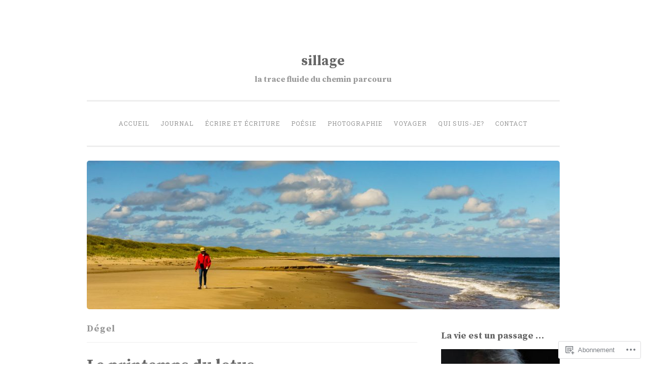

--- FILE ---
content_type: text/html; charset=UTF-8
request_url: https://fernancarriere.com/tag/degel/
body_size: 28936
content:
<!DOCTYPE html>
<html lang="fr-CA">
<head>
<meta charset="UTF-8">
<meta name="viewport" content="width=device-width, initial-scale=1">
<title>Dégel | sillage</title>
<link rel="profile" href="http://gmpg.org/xfn/11">
<link rel="pingback" href="https://fernancarriere.com/xmlrpc.php">

<script type="text/javascript">
  WebFontConfig = {"google":{"families":["Source+Serif+Pro:b:latin,latin-ext"]},"api_url":"https:\/\/fonts-api.wp.com\/css"};
  (function() {
    var wf = document.createElement('script');
    wf.src = '/wp-content/plugins/custom-fonts/js/webfont.js';
    wf.type = 'text/javascript';
    wf.async = 'true';
    var s = document.getElementsByTagName('script')[0];
    s.parentNode.insertBefore(wf, s);
	})();
</script><style id="jetpack-custom-fonts-css">.wf-active h1, .wf-active h2, .wf-active h3, .wf-active h4, .wf-active h5, .wf-active h6{font-family:"Source Serif Pro",serif;font-style:normal;font-weight:700}.wf-active h1{font-weight:700;font-style:normal}.wf-active h2{font-weight:700;font-style:normal}.wf-active #respond h3, .wf-active h3{font-weight:700;font-style:normal}.wf-active h4{font-weight:700;font-style:normal}.wf-active h5{font-weight:700;font-style:normal}.wf-active h6{font-weight:700;font-style:normal}.wf-active .site-title{font-style:normal;font-weight:700}.wf-active .site-description{font-weight:700;font-style:normal}.wf-active .entry-title{font-style:normal;font-weight:700}.wf-active .page-title{font-style:normal;font-weight:700}.wf-active #respond h3, .wf-active .comments-title{font-style:normal;font-weight:700}.wf-active .widget-title{font-weight:700;font-style:normal}@media screen and (min-width: 50em){.wf-active h1{font-weight:700;font-style:normal}}@media screen and (min-width: 50em){.wf-active h2{font-weight:700;font-style:normal}}@media screen and (min-width: 50em){.wf-active #respond h3, .wf-active h3{font-weight:700;font-style:normal}}@media screen and (min-width: 50em){.wf-active h4{font-weight:700;font-style:normal}}@media screen and (min-width: 50em){.wf-active .entry-title{font-style:normal;font-weight:700}}</style>
<meta name='robots' content='max-image-preview:large' />
<meta name="google-site-verification" content="https://www.google.com/webmasters/tools/" />

<!-- Async WordPress.com Remote Login -->
<script id="wpcom_remote_login_js">
var wpcom_remote_login_extra_auth = '';
function wpcom_remote_login_remove_dom_node_id( element_id ) {
	var dom_node = document.getElementById( element_id );
	if ( dom_node ) { dom_node.parentNode.removeChild( dom_node ); }
}
function wpcom_remote_login_remove_dom_node_classes( class_name ) {
	var dom_nodes = document.querySelectorAll( '.' + class_name );
	for ( var i = 0; i < dom_nodes.length; i++ ) {
		dom_nodes[ i ].parentNode.removeChild( dom_nodes[ i ] );
	}
}
function wpcom_remote_login_final_cleanup() {
	wpcom_remote_login_remove_dom_node_classes( "wpcom_remote_login_msg" );
	wpcom_remote_login_remove_dom_node_id( "wpcom_remote_login_key" );
	wpcom_remote_login_remove_dom_node_id( "wpcom_remote_login_validate" );
	wpcom_remote_login_remove_dom_node_id( "wpcom_remote_login_js" );
	wpcom_remote_login_remove_dom_node_id( "wpcom_request_access_iframe" );
	wpcom_remote_login_remove_dom_node_id( "wpcom_request_access_styles" );
}

// Watch for messages back from the remote login
window.addEventListener( "message", function( e ) {
	if ( e.origin === "https://r-login.wordpress.com" ) {
		var data = {};
		try {
			data = JSON.parse( e.data );
		} catch( e ) {
			wpcom_remote_login_final_cleanup();
			return;
		}

		if ( data.msg === 'LOGIN' ) {
			// Clean up the login check iframe
			wpcom_remote_login_remove_dom_node_id( "wpcom_remote_login_key" );

			var id_regex = new RegExp( /^[0-9]+$/ );
			var token_regex = new RegExp( /^.*|.*|.*$/ );
			if (
				token_regex.test( data.token )
				&& id_regex.test( data.wpcomid )
			) {
				// We have everything we need to ask for a login
				var script = document.createElement( "script" );
				script.setAttribute( "id", "wpcom_remote_login_validate" );
				script.src = '/remote-login.php?wpcom_remote_login=validate'
					+ '&wpcomid=' + data.wpcomid
					+ '&token=' + encodeURIComponent( data.token )
					+ '&host=' + window.location.protocol
					+ '//' + window.location.hostname
					+ '&postid=2051'
					+ '&is_singular=';
				document.body.appendChild( script );
			}

			return;
		}

		// Safari ITP, not logged in, so redirect
		if ( data.msg === 'LOGIN-REDIRECT' ) {
			window.location = 'https://wordpress.com/log-in?redirect_to=' + window.location.href;
			return;
		}

		// Safari ITP, storage access failed, remove the request
		if ( data.msg === 'LOGIN-REMOVE' ) {
			var css_zap = 'html { -webkit-transition: margin-top 1s; transition: margin-top 1s; } /* 9001 */ html { margin-top: 0 !important; } * html body { margin-top: 0 !important; } @media screen and ( max-width: 782px ) { html { margin-top: 0 !important; } * html body { margin-top: 0 !important; } }';
			var style_zap = document.createElement( 'style' );
			style_zap.type = 'text/css';
			style_zap.appendChild( document.createTextNode( css_zap ) );
			document.body.appendChild( style_zap );

			var e = document.getElementById( 'wpcom_request_access_iframe' );
			e.parentNode.removeChild( e );

			document.cookie = 'wordpress_com_login_access=denied; path=/; max-age=31536000';

			return;
		}

		// Safari ITP
		if ( data.msg === 'REQUEST_ACCESS' ) {
			console.log( 'request access: safari' );

			// Check ITP iframe enable/disable knob
			if ( wpcom_remote_login_extra_auth !== 'safari_itp_iframe' ) {
				return;
			}

			// If we are in a "private window" there is no ITP.
			var private_window = false;
			try {
				var opendb = window.openDatabase( null, null, null, null );
			} catch( e ) {
				private_window = true;
			}

			if ( private_window ) {
				console.log( 'private window' );
				return;
			}

			var iframe = document.createElement( 'iframe' );
			iframe.id = 'wpcom_request_access_iframe';
			iframe.setAttribute( 'scrolling', 'no' );
			iframe.setAttribute( 'sandbox', 'allow-storage-access-by-user-activation allow-scripts allow-same-origin allow-top-navigation-by-user-activation' );
			iframe.src = 'https://r-login.wordpress.com/remote-login.php?wpcom_remote_login=request_access&origin=' + encodeURIComponent( data.origin ) + '&wpcomid=' + encodeURIComponent( data.wpcomid );

			var css = 'html { -webkit-transition: margin-top 1s; transition: margin-top 1s; } /* 9001 */ html { margin-top: 46px !important; } * html body { margin-top: 46px !important; } @media screen and ( max-width: 660px ) { html { margin-top: 71px !important; } * html body { margin-top: 71px !important; } #wpcom_request_access_iframe { display: block; height: 71px !important; } } #wpcom_request_access_iframe { border: 0px; height: 46px; position: fixed; top: 0; left: 0; width: 100%; min-width: 100%; z-index: 99999; background: #23282d; } ';

			var style = document.createElement( 'style' );
			style.type = 'text/css';
			style.id = 'wpcom_request_access_styles';
			style.appendChild( document.createTextNode( css ) );
			document.body.appendChild( style );

			document.body.appendChild( iframe );
		}

		if ( data.msg === 'DONE' ) {
			wpcom_remote_login_final_cleanup();
		}
	}
}, false );

// Inject the remote login iframe after the page has had a chance to load
// more critical resources
window.addEventListener( "DOMContentLoaded", function( e ) {
	var iframe = document.createElement( "iframe" );
	iframe.style.display = "none";
	iframe.setAttribute( "scrolling", "no" );
	iframe.setAttribute( "id", "wpcom_remote_login_key" );
	iframe.src = "https://r-login.wordpress.com/remote-login.php"
		+ "?wpcom_remote_login=key"
		+ "&origin=aHR0cHM6Ly9mZXJuYW5jYXJyaWVyZS5jb20%3D"
		+ "&wpcomid=30251967"
		+ "&time=" + Math.floor( Date.now() / 1000 );
	document.body.appendChild( iframe );
}, false );
</script>
<link rel='dns-prefetch' href='//s0.wp.com' />
<link rel='dns-prefetch' href='//fonts-api.wp.com' />
<link rel="alternate" type="application/rss+xml" title="sillage &raquo; Flux" href="https://fernancarriere.com/feed/" />
<link rel="alternate" type="application/rss+xml" title="sillage &raquo; Flux des commentaires" href="https://fernancarriere.com/comments/feed/" />
<link rel="alternate" type="application/rss+xml" title="sillage &raquo; Flux de l’étiquette Dégel" href="https://fernancarriere.com/tag/degel/feed/" />
	<script type="text/javascript">
		/* <![CDATA[ */
		function addLoadEvent(func) {
			var oldonload = window.onload;
			if (typeof window.onload != 'function') {
				window.onload = func;
			} else {
				window.onload = function () {
					oldonload();
					func();
				}
			}
		}
		/* ]]> */
	</script>
	<link crossorigin='anonymous' rel='stylesheet' id='all-css-0-1' href='/wp-content/mu-plugins/likes/jetpack-likes.css?m=1743883414i&cssminify=yes' type='text/css' media='all' />
<style id='wp-emoji-styles-inline-css'>

	img.wp-smiley, img.emoji {
		display: inline !important;
		border: none !important;
		box-shadow: none !important;
		height: 1em !important;
		width: 1em !important;
		margin: 0 0.07em !important;
		vertical-align: -0.1em !important;
		background: none !important;
		padding: 0 !important;
	}
/*# sourceURL=wp-emoji-styles-inline-css */
</style>
<link crossorigin='anonymous' rel='stylesheet' id='all-css-2-1' href='/wp-content/plugins/gutenberg-core/v22.2.0/build/styles/block-library/style.css?m=1764855221i&cssminify=yes' type='text/css' media='all' />
<style id='wp-block-library-inline-css'>
.has-text-align-justify {
	text-align:justify;
}
.has-text-align-justify{text-align:justify;}

/*# sourceURL=wp-block-library-inline-css */
</style><style id='global-styles-inline-css'>
:root{--wp--preset--aspect-ratio--square: 1;--wp--preset--aspect-ratio--4-3: 4/3;--wp--preset--aspect-ratio--3-4: 3/4;--wp--preset--aspect-ratio--3-2: 3/2;--wp--preset--aspect-ratio--2-3: 2/3;--wp--preset--aspect-ratio--16-9: 16/9;--wp--preset--aspect-ratio--9-16: 9/16;--wp--preset--color--black: #000000;--wp--preset--color--cyan-bluish-gray: #abb8c3;--wp--preset--color--white: #ffffff;--wp--preset--color--pale-pink: #f78da7;--wp--preset--color--vivid-red: #cf2e2e;--wp--preset--color--luminous-vivid-orange: #ff6900;--wp--preset--color--luminous-vivid-amber: #fcb900;--wp--preset--color--light-green-cyan: #7bdcb5;--wp--preset--color--vivid-green-cyan: #00d084;--wp--preset--color--pale-cyan-blue: #8ed1fc;--wp--preset--color--vivid-cyan-blue: #0693e3;--wp--preset--color--vivid-purple: #9b51e0;--wp--preset--gradient--vivid-cyan-blue-to-vivid-purple: linear-gradient(135deg,rgb(6,147,227) 0%,rgb(155,81,224) 100%);--wp--preset--gradient--light-green-cyan-to-vivid-green-cyan: linear-gradient(135deg,rgb(122,220,180) 0%,rgb(0,208,130) 100%);--wp--preset--gradient--luminous-vivid-amber-to-luminous-vivid-orange: linear-gradient(135deg,rgb(252,185,0) 0%,rgb(255,105,0) 100%);--wp--preset--gradient--luminous-vivid-orange-to-vivid-red: linear-gradient(135deg,rgb(255,105,0) 0%,rgb(207,46,46) 100%);--wp--preset--gradient--very-light-gray-to-cyan-bluish-gray: linear-gradient(135deg,rgb(238,238,238) 0%,rgb(169,184,195) 100%);--wp--preset--gradient--cool-to-warm-spectrum: linear-gradient(135deg,rgb(74,234,220) 0%,rgb(151,120,209) 20%,rgb(207,42,186) 40%,rgb(238,44,130) 60%,rgb(251,105,98) 80%,rgb(254,248,76) 100%);--wp--preset--gradient--blush-light-purple: linear-gradient(135deg,rgb(255,206,236) 0%,rgb(152,150,240) 100%);--wp--preset--gradient--blush-bordeaux: linear-gradient(135deg,rgb(254,205,165) 0%,rgb(254,45,45) 50%,rgb(107,0,62) 100%);--wp--preset--gradient--luminous-dusk: linear-gradient(135deg,rgb(255,203,112) 0%,rgb(199,81,192) 50%,rgb(65,88,208) 100%);--wp--preset--gradient--pale-ocean: linear-gradient(135deg,rgb(255,245,203) 0%,rgb(182,227,212) 50%,rgb(51,167,181) 100%);--wp--preset--gradient--electric-grass: linear-gradient(135deg,rgb(202,248,128) 0%,rgb(113,206,126) 100%);--wp--preset--gradient--midnight: linear-gradient(135deg,rgb(2,3,129) 0%,rgb(40,116,252) 100%);--wp--preset--font-size--small: 13px;--wp--preset--font-size--medium: 20px;--wp--preset--font-size--large: 36px;--wp--preset--font-size--x-large: 42px;--wp--preset--font-family--albert-sans: 'Albert Sans', sans-serif;--wp--preset--font-family--alegreya: Alegreya, serif;--wp--preset--font-family--arvo: Arvo, serif;--wp--preset--font-family--bodoni-moda: 'Bodoni Moda', serif;--wp--preset--font-family--bricolage-grotesque: 'Bricolage Grotesque', sans-serif;--wp--preset--font-family--cabin: Cabin, sans-serif;--wp--preset--font-family--chivo: Chivo, sans-serif;--wp--preset--font-family--commissioner: Commissioner, sans-serif;--wp--preset--font-family--cormorant: Cormorant, serif;--wp--preset--font-family--courier-prime: 'Courier Prime', monospace;--wp--preset--font-family--crimson-pro: 'Crimson Pro', serif;--wp--preset--font-family--dm-mono: 'DM Mono', monospace;--wp--preset--font-family--dm-sans: 'DM Sans', sans-serif;--wp--preset--font-family--dm-serif-display: 'DM Serif Display', serif;--wp--preset--font-family--domine: Domine, serif;--wp--preset--font-family--eb-garamond: 'EB Garamond', serif;--wp--preset--font-family--epilogue: Epilogue, sans-serif;--wp--preset--font-family--fahkwang: Fahkwang, sans-serif;--wp--preset--font-family--figtree: Figtree, sans-serif;--wp--preset--font-family--fira-sans: 'Fira Sans', sans-serif;--wp--preset--font-family--fjalla-one: 'Fjalla One', sans-serif;--wp--preset--font-family--fraunces: Fraunces, serif;--wp--preset--font-family--gabarito: Gabarito, system-ui;--wp--preset--font-family--ibm-plex-mono: 'IBM Plex Mono', monospace;--wp--preset--font-family--ibm-plex-sans: 'IBM Plex Sans', sans-serif;--wp--preset--font-family--ibarra-real-nova: 'Ibarra Real Nova', serif;--wp--preset--font-family--instrument-serif: 'Instrument Serif', serif;--wp--preset--font-family--inter: Inter, sans-serif;--wp--preset--font-family--josefin-sans: 'Josefin Sans', sans-serif;--wp--preset--font-family--jost: Jost, sans-serif;--wp--preset--font-family--libre-baskerville: 'Libre Baskerville', serif;--wp--preset--font-family--libre-franklin: 'Libre Franklin', sans-serif;--wp--preset--font-family--literata: Literata, serif;--wp--preset--font-family--lora: Lora, serif;--wp--preset--font-family--merriweather: Merriweather, serif;--wp--preset--font-family--montserrat: Montserrat, sans-serif;--wp--preset--font-family--newsreader: Newsreader, serif;--wp--preset--font-family--noto-sans-mono: 'Noto Sans Mono', sans-serif;--wp--preset--font-family--nunito: Nunito, sans-serif;--wp--preset--font-family--open-sans: 'Open Sans', sans-serif;--wp--preset--font-family--overpass: Overpass, sans-serif;--wp--preset--font-family--pt-serif: 'PT Serif', serif;--wp--preset--font-family--petrona: Petrona, serif;--wp--preset--font-family--piazzolla: Piazzolla, serif;--wp--preset--font-family--playfair-display: 'Playfair Display', serif;--wp--preset--font-family--plus-jakarta-sans: 'Plus Jakarta Sans', sans-serif;--wp--preset--font-family--poppins: Poppins, sans-serif;--wp--preset--font-family--raleway: Raleway, sans-serif;--wp--preset--font-family--roboto: Roboto, sans-serif;--wp--preset--font-family--roboto-slab: 'Roboto Slab', serif;--wp--preset--font-family--rubik: Rubik, sans-serif;--wp--preset--font-family--rufina: Rufina, serif;--wp--preset--font-family--sora: Sora, sans-serif;--wp--preset--font-family--source-sans-3: 'Source Sans 3', sans-serif;--wp--preset--font-family--source-serif-4: 'Source Serif 4', serif;--wp--preset--font-family--space-mono: 'Space Mono', monospace;--wp--preset--font-family--syne: Syne, sans-serif;--wp--preset--font-family--texturina: Texturina, serif;--wp--preset--font-family--urbanist: Urbanist, sans-serif;--wp--preset--font-family--work-sans: 'Work Sans', sans-serif;--wp--preset--spacing--20: 0.44rem;--wp--preset--spacing--30: 0.67rem;--wp--preset--spacing--40: 1rem;--wp--preset--spacing--50: 1.5rem;--wp--preset--spacing--60: 2.25rem;--wp--preset--spacing--70: 3.38rem;--wp--preset--spacing--80: 5.06rem;--wp--preset--shadow--natural: 6px 6px 9px rgba(0, 0, 0, 0.2);--wp--preset--shadow--deep: 12px 12px 50px rgba(0, 0, 0, 0.4);--wp--preset--shadow--sharp: 6px 6px 0px rgba(0, 0, 0, 0.2);--wp--preset--shadow--outlined: 6px 6px 0px -3px rgb(255, 255, 255), 6px 6px rgb(0, 0, 0);--wp--preset--shadow--crisp: 6px 6px 0px rgb(0, 0, 0);}:where(.is-layout-flex){gap: 0.5em;}:where(.is-layout-grid){gap: 0.5em;}body .is-layout-flex{display: flex;}.is-layout-flex{flex-wrap: wrap;align-items: center;}.is-layout-flex > :is(*, div){margin: 0;}body .is-layout-grid{display: grid;}.is-layout-grid > :is(*, div){margin: 0;}:where(.wp-block-columns.is-layout-flex){gap: 2em;}:where(.wp-block-columns.is-layout-grid){gap: 2em;}:where(.wp-block-post-template.is-layout-flex){gap: 1.25em;}:where(.wp-block-post-template.is-layout-grid){gap: 1.25em;}.has-black-color{color: var(--wp--preset--color--black) !important;}.has-cyan-bluish-gray-color{color: var(--wp--preset--color--cyan-bluish-gray) !important;}.has-white-color{color: var(--wp--preset--color--white) !important;}.has-pale-pink-color{color: var(--wp--preset--color--pale-pink) !important;}.has-vivid-red-color{color: var(--wp--preset--color--vivid-red) !important;}.has-luminous-vivid-orange-color{color: var(--wp--preset--color--luminous-vivid-orange) !important;}.has-luminous-vivid-amber-color{color: var(--wp--preset--color--luminous-vivid-amber) !important;}.has-light-green-cyan-color{color: var(--wp--preset--color--light-green-cyan) !important;}.has-vivid-green-cyan-color{color: var(--wp--preset--color--vivid-green-cyan) !important;}.has-pale-cyan-blue-color{color: var(--wp--preset--color--pale-cyan-blue) !important;}.has-vivid-cyan-blue-color{color: var(--wp--preset--color--vivid-cyan-blue) !important;}.has-vivid-purple-color{color: var(--wp--preset--color--vivid-purple) !important;}.has-black-background-color{background-color: var(--wp--preset--color--black) !important;}.has-cyan-bluish-gray-background-color{background-color: var(--wp--preset--color--cyan-bluish-gray) !important;}.has-white-background-color{background-color: var(--wp--preset--color--white) !important;}.has-pale-pink-background-color{background-color: var(--wp--preset--color--pale-pink) !important;}.has-vivid-red-background-color{background-color: var(--wp--preset--color--vivid-red) !important;}.has-luminous-vivid-orange-background-color{background-color: var(--wp--preset--color--luminous-vivid-orange) !important;}.has-luminous-vivid-amber-background-color{background-color: var(--wp--preset--color--luminous-vivid-amber) !important;}.has-light-green-cyan-background-color{background-color: var(--wp--preset--color--light-green-cyan) !important;}.has-vivid-green-cyan-background-color{background-color: var(--wp--preset--color--vivid-green-cyan) !important;}.has-pale-cyan-blue-background-color{background-color: var(--wp--preset--color--pale-cyan-blue) !important;}.has-vivid-cyan-blue-background-color{background-color: var(--wp--preset--color--vivid-cyan-blue) !important;}.has-vivid-purple-background-color{background-color: var(--wp--preset--color--vivid-purple) !important;}.has-black-border-color{border-color: var(--wp--preset--color--black) !important;}.has-cyan-bluish-gray-border-color{border-color: var(--wp--preset--color--cyan-bluish-gray) !important;}.has-white-border-color{border-color: var(--wp--preset--color--white) !important;}.has-pale-pink-border-color{border-color: var(--wp--preset--color--pale-pink) !important;}.has-vivid-red-border-color{border-color: var(--wp--preset--color--vivid-red) !important;}.has-luminous-vivid-orange-border-color{border-color: var(--wp--preset--color--luminous-vivid-orange) !important;}.has-luminous-vivid-amber-border-color{border-color: var(--wp--preset--color--luminous-vivid-amber) !important;}.has-light-green-cyan-border-color{border-color: var(--wp--preset--color--light-green-cyan) !important;}.has-vivid-green-cyan-border-color{border-color: var(--wp--preset--color--vivid-green-cyan) !important;}.has-pale-cyan-blue-border-color{border-color: var(--wp--preset--color--pale-cyan-blue) !important;}.has-vivid-cyan-blue-border-color{border-color: var(--wp--preset--color--vivid-cyan-blue) !important;}.has-vivid-purple-border-color{border-color: var(--wp--preset--color--vivid-purple) !important;}.has-vivid-cyan-blue-to-vivid-purple-gradient-background{background: var(--wp--preset--gradient--vivid-cyan-blue-to-vivid-purple) !important;}.has-light-green-cyan-to-vivid-green-cyan-gradient-background{background: var(--wp--preset--gradient--light-green-cyan-to-vivid-green-cyan) !important;}.has-luminous-vivid-amber-to-luminous-vivid-orange-gradient-background{background: var(--wp--preset--gradient--luminous-vivid-amber-to-luminous-vivid-orange) !important;}.has-luminous-vivid-orange-to-vivid-red-gradient-background{background: var(--wp--preset--gradient--luminous-vivid-orange-to-vivid-red) !important;}.has-very-light-gray-to-cyan-bluish-gray-gradient-background{background: var(--wp--preset--gradient--very-light-gray-to-cyan-bluish-gray) !important;}.has-cool-to-warm-spectrum-gradient-background{background: var(--wp--preset--gradient--cool-to-warm-spectrum) !important;}.has-blush-light-purple-gradient-background{background: var(--wp--preset--gradient--blush-light-purple) !important;}.has-blush-bordeaux-gradient-background{background: var(--wp--preset--gradient--blush-bordeaux) !important;}.has-luminous-dusk-gradient-background{background: var(--wp--preset--gradient--luminous-dusk) !important;}.has-pale-ocean-gradient-background{background: var(--wp--preset--gradient--pale-ocean) !important;}.has-electric-grass-gradient-background{background: var(--wp--preset--gradient--electric-grass) !important;}.has-midnight-gradient-background{background: var(--wp--preset--gradient--midnight) !important;}.has-small-font-size{font-size: var(--wp--preset--font-size--small) !important;}.has-medium-font-size{font-size: var(--wp--preset--font-size--medium) !important;}.has-large-font-size{font-size: var(--wp--preset--font-size--large) !important;}.has-x-large-font-size{font-size: var(--wp--preset--font-size--x-large) !important;}.has-albert-sans-font-family{font-family: var(--wp--preset--font-family--albert-sans) !important;}.has-alegreya-font-family{font-family: var(--wp--preset--font-family--alegreya) !important;}.has-arvo-font-family{font-family: var(--wp--preset--font-family--arvo) !important;}.has-bodoni-moda-font-family{font-family: var(--wp--preset--font-family--bodoni-moda) !important;}.has-bricolage-grotesque-font-family{font-family: var(--wp--preset--font-family--bricolage-grotesque) !important;}.has-cabin-font-family{font-family: var(--wp--preset--font-family--cabin) !important;}.has-chivo-font-family{font-family: var(--wp--preset--font-family--chivo) !important;}.has-commissioner-font-family{font-family: var(--wp--preset--font-family--commissioner) !important;}.has-cormorant-font-family{font-family: var(--wp--preset--font-family--cormorant) !important;}.has-courier-prime-font-family{font-family: var(--wp--preset--font-family--courier-prime) !important;}.has-crimson-pro-font-family{font-family: var(--wp--preset--font-family--crimson-pro) !important;}.has-dm-mono-font-family{font-family: var(--wp--preset--font-family--dm-mono) !important;}.has-dm-sans-font-family{font-family: var(--wp--preset--font-family--dm-sans) !important;}.has-dm-serif-display-font-family{font-family: var(--wp--preset--font-family--dm-serif-display) !important;}.has-domine-font-family{font-family: var(--wp--preset--font-family--domine) !important;}.has-eb-garamond-font-family{font-family: var(--wp--preset--font-family--eb-garamond) !important;}.has-epilogue-font-family{font-family: var(--wp--preset--font-family--epilogue) !important;}.has-fahkwang-font-family{font-family: var(--wp--preset--font-family--fahkwang) !important;}.has-figtree-font-family{font-family: var(--wp--preset--font-family--figtree) !important;}.has-fira-sans-font-family{font-family: var(--wp--preset--font-family--fira-sans) !important;}.has-fjalla-one-font-family{font-family: var(--wp--preset--font-family--fjalla-one) !important;}.has-fraunces-font-family{font-family: var(--wp--preset--font-family--fraunces) !important;}.has-gabarito-font-family{font-family: var(--wp--preset--font-family--gabarito) !important;}.has-ibm-plex-mono-font-family{font-family: var(--wp--preset--font-family--ibm-plex-mono) !important;}.has-ibm-plex-sans-font-family{font-family: var(--wp--preset--font-family--ibm-plex-sans) !important;}.has-ibarra-real-nova-font-family{font-family: var(--wp--preset--font-family--ibarra-real-nova) !important;}.has-instrument-serif-font-family{font-family: var(--wp--preset--font-family--instrument-serif) !important;}.has-inter-font-family{font-family: var(--wp--preset--font-family--inter) !important;}.has-josefin-sans-font-family{font-family: var(--wp--preset--font-family--josefin-sans) !important;}.has-jost-font-family{font-family: var(--wp--preset--font-family--jost) !important;}.has-libre-baskerville-font-family{font-family: var(--wp--preset--font-family--libre-baskerville) !important;}.has-libre-franklin-font-family{font-family: var(--wp--preset--font-family--libre-franklin) !important;}.has-literata-font-family{font-family: var(--wp--preset--font-family--literata) !important;}.has-lora-font-family{font-family: var(--wp--preset--font-family--lora) !important;}.has-merriweather-font-family{font-family: var(--wp--preset--font-family--merriweather) !important;}.has-montserrat-font-family{font-family: var(--wp--preset--font-family--montserrat) !important;}.has-newsreader-font-family{font-family: var(--wp--preset--font-family--newsreader) !important;}.has-noto-sans-mono-font-family{font-family: var(--wp--preset--font-family--noto-sans-mono) !important;}.has-nunito-font-family{font-family: var(--wp--preset--font-family--nunito) !important;}.has-open-sans-font-family{font-family: var(--wp--preset--font-family--open-sans) !important;}.has-overpass-font-family{font-family: var(--wp--preset--font-family--overpass) !important;}.has-pt-serif-font-family{font-family: var(--wp--preset--font-family--pt-serif) !important;}.has-petrona-font-family{font-family: var(--wp--preset--font-family--petrona) !important;}.has-piazzolla-font-family{font-family: var(--wp--preset--font-family--piazzolla) !important;}.has-playfair-display-font-family{font-family: var(--wp--preset--font-family--playfair-display) !important;}.has-plus-jakarta-sans-font-family{font-family: var(--wp--preset--font-family--plus-jakarta-sans) !important;}.has-poppins-font-family{font-family: var(--wp--preset--font-family--poppins) !important;}.has-raleway-font-family{font-family: var(--wp--preset--font-family--raleway) !important;}.has-roboto-font-family{font-family: var(--wp--preset--font-family--roboto) !important;}.has-roboto-slab-font-family{font-family: var(--wp--preset--font-family--roboto-slab) !important;}.has-rubik-font-family{font-family: var(--wp--preset--font-family--rubik) !important;}.has-rufina-font-family{font-family: var(--wp--preset--font-family--rufina) !important;}.has-sora-font-family{font-family: var(--wp--preset--font-family--sora) !important;}.has-source-sans-3-font-family{font-family: var(--wp--preset--font-family--source-sans-3) !important;}.has-source-serif-4-font-family{font-family: var(--wp--preset--font-family--source-serif-4) !important;}.has-space-mono-font-family{font-family: var(--wp--preset--font-family--space-mono) !important;}.has-syne-font-family{font-family: var(--wp--preset--font-family--syne) !important;}.has-texturina-font-family{font-family: var(--wp--preset--font-family--texturina) !important;}.has-urbanist-font-family{font-family: var(--wp--preset--font-family--urbanist) !important;}.has-work-sans-font-family{font-family: var(--wp--preset--font-family--work-sans) !important;}
/*# sourceURL=global-styles-inline-css */
</style>

<style id='classic-theme-styles-inline-css'>
/*! This file is auto-generated */
.wp-block-button__link{color:#fff;background-color:#32373c;border-radius:9999px;box-shadow:none;text-decoration:none;padding:calc(.667em + 2px) calc(1.333em + 2px);font-size:1.125em}.wp-block-file__button{background:#32373c;color:#fff;text-decoration:none}
/*# sourceURL=/wp-includes/css/classic-themes.min.css */
</style>
<link crossorigin='anonymous' rel='stylesheet' id='all-css-4-1' href='/_static/??-eJx9jsEKwjAQRH/IzRJbtB7Eb2nSRaPZdMkmFv/eiFAFwcschveGwUXAz6lQKiixnkNS9LOLs78pbo0djAUNLJEg0930OAUtKwFaHpGMV93g1xBX+Gxlaj3LWF4E0xRGisQN+6ct0hxwTjKpQksOlaFcmqg/3rtGqQ6Fkvo8Fn/B9dqJj3bf292h67rh+gQUuFiA&cssminify=yes' type='text/css' media='all' />
<style id='penscratch-style-inline-css'>
.byline .author, .group-blog .byline + .sep, .single .byline + .sep { clip: rect(1px, 1px, 1px, 1px); height: 1px; position: absolute; overflow: hidden; width: 1px; }
/*# sourceURL=penscratch-style-inline-css */
</style>
<link rel='stylesheet' id='penscratch-fonts-css' href='https://fonts-api.wp.com/css?family=Roboto+Slab%3A300%2C400%2C700&#038;subset=latin%2Clatin-ext' media='all' />
<link crossorigin='anonymous' rel='stylesheet' id='all-css-6-1' href='/_static/??-eJx9jtsKwjAQRH/IuHipxQfxUyRd1jQ12YTshuLfm4IPFcW3OTBnGJizwcRKrBCryaE6zwITabb4eDNIZbh5RnDEVHwT5HfcosgGVps6UiSBXAfIxILFKo6wTIk+A5k5Y4pf1upJoSEk16KD1lrhP8lRMiGhVZ/4A8w9WF8W9Rovu7477Pvz6dhNL9NaYn0=&cssminify=yes' type='text/css' media='all' />
<link crossorigin='anonymous' rel='stylesheet' id='print-css-7-1' href='/wp-content/mu-plugins/global-print/global-print.css?m=1465851035i&cssminify=yes' type='text/css' media='print' />
<style id='jetpack-global-styles-frontend-style-inline-css'>
:root { --font-headings: unset; --font-base: unset; --font-headings-default: -apple-system,BlinkMacSystemFont,"Segoe UI",Roboto,Oxygen-Sans,Ubuntu,Cantarell,"Helvetica Neue",sans-serif; --font-base-default: -apple-system,BlinkMacSystemFont,"Segoe UI",Roboto,Oxygen-Sans,Ubuntu,Cantarell,"Helvetica Neue",sans-serif;}
/*# sourceURL=jetpack-global-styles-frontend-style-inline-css */
</style>
<link crossorigin='anonymous' rel='stylesheet' id='all-css-10-1' href='/_static/??-eJyNjcsKAjEMRX/IGtQZBxfip0hMS9sxTYppGfx7H7gRN+7ugcs5sFRHKi1Ig9Jd5R6zGMyhVaTrh8G6QFHfORhYwlvw6P39PbPENZmt4G/ROQuBKWVkxxrVvuBH1lIoz2waILJekF+HUzlupnG3nQ77YZwfuRJIaQ==&cssminify=yes' type='text/css' media='all' />
<script type="text/javascript" id="wpcom-actionbar-placeholder-js-extra">
/* <![CDATA[ */
var actionbardata = {"siteID":"30251967","postID":"0","siteURL":"https://fernancarriere.com","xhrURL":"https://fernancarriere.com/wp-admin/admin-ajax.php","nonce":"8a5ce914b8","isLoggedIn":"","statusMessage":"","subsEmailDefault":"instantly","proxyScriptUrl":"https://s0.wp.com/wp-content/js/wpcom-proxy-request.js?m=1513050504i&amp;ver=20211021","i18n":{"followedText":"Les nouvelles publications de ce site appara\u00eetront d\u00e9sormais dans votre \u003Ca href=\"https://wordpress.com/reader\"\u003ELecteur\u003C/a\u003E","foldBar":"R\u00e9duire cette barre","unfoldBar":"Agrandir cette barre","shortLinkCopied":"Lien court copi\u00e9 dans le presse-papier"}};
//# sourceURL=wpcom-actionbar-placeholder-js-extra
/* ]]> */
</script>
<script type="text/javascript" id="jetpack-mu-wpcom-settings-js-before">
/* <![CDATA[ */
var JETPACK_MU_WPCOM_SETTINGS = {"assetsUrl":"https://s0.wp.com/wp-content/mu-plugins/jetpack-mu-wpcom-plugin/sun/jetpack_vendor/automattic/jetpack-mu-wpcom/src/build/"};
//# sourceURL=jetpack-mu-wpcom-settings-js-before
/* ]]> */
</script>
<script crossorigin='anonymous' type='text/javascript'  src='/wp-content/js/rlt-proxy.js?m=1720530689i'></script>
<script type="text/javascript" id="rlt-proxy-js-after">
/* <![CDATA[ */
	rltInitialize( {"token":null,"iframeOrigins":["https:\/\/widgets.wp.com"]} );
//# sourceURL=rlt-proxy-js-after
/* ]]> */
</script>
<link rel="EditURI" type="application/rsd+xml" title="RSD" href="https://fernancarriere.wordpress.com/xmlrpc.php?rsd" />
<meta name="generator" content="WordPress.com" />

<!-- Jetpack Open Graph Tags -->
<meta property="og:type" content="website" />
<meta property="og:title" content="Dégel &#8211; sillage" />
<meta property="og:url" content="https://fernancarriere.com/tag/degel/" />
<meta property="og:site_name" content="sillage" />
<meta property="og:image" content="https://secure.gravatar.com/blavatar/35d6ca237ec101a3d4933b4da02354f0dfc5b47d55ae489052bdabeb5288f34f?s=200&#038;ts=1768221567" />
<meta property="og:image:width" content="200" />
<meta property="og:image:height" content="200" />
<meta property="og:image:alt" content="" />
<meta property="og:locale" content="fr_CA" />

<!-- End Jetpack Open Graph Tags -->
<link rel="shortcut icon" type="image/x-icon" href="https://secure.gravatar.com/blavatar/35d6ca237ec101a3d4933b4da02354f0dfc5b47d55ae489052bdabeb5288f34f?s=32" sizes="16x16" />
<link rel="icon" type="image/x-icon" href="https://secure.gravatar.com/blavatar/35d6ca237ec101a3d4933b4da02354f0dfc5b47d55ae489052bdabeb5288f34f?s=32" sizes="16x16" />
<link rel="apple-touch-icon" href="https://secure.gravatar.com/blavatar/35d6ca237ec101a3d4933b4da02354f0dfc5b47d55ae489052bdabeb5288f34f?s=114" />
<link rel='openid.server' href='https://fernancarriere.com/?openidserver=1' />
<link rel='openid.delegate' href='https://fernancarriere.com/' />
<link rel="search" type="application/opensearchdescription+xml" href="https://fernancarriere.com/osd.xml" title="sillage" />
<link rel="search" type="application/opensearchdescription+xml" href="https://s1.wp.com/opensearch.xml" title="WordPress.com" />
<meta name="theme-color" content="#FFFFFF" />
<style type="text/css">.recentcomments a{display:inline !important;padding:0 !important;margin:0 !important;}</style>		<style type="text/css">
			.recentcomments a {
				display: inline !important;
				padding: 0 !important;
				margin: 0 !important;
			}

			table.recentcommentsavatartop img.avatar, table.recentcommentsavatarend img.avatar {
				border: 0px;
				margin: 0;
			}

			table.recentcommentsavatartop a, table.recentcommentsavatarend a {
				border: 0px !important;
				background-color: transparent !important;
			}

			td.recentcommentsavatarend, td.recentcommentsavatartop {
				padding: 0px 0px 1px 0px;
				margin: 0px;
			}

			td.recentcommentstextend {
				border: none !important;
				padding: 0px 0px 2px 10px;
			}

			.rtl td.recentcommentstextend {
				padding: 0px 10px 2px 0px;
			}

			td.recentcommentstexttop {
				border: none;
				padding: 0px 0px 0px 10px;
			}

			.rtl td.recentcommentstexttop {
				padding: 0px 10px 0px 0px;
			}
		</style>
		<meta name="description" content="Articles traitant de Dégel écrits par Fernan Carrière" />
<style type="text/css" id="custom-background-css">
body.custom-background { background-color: #FFFFFF; }
</style>
	<style type="text/css" id="custom-colors-css">.social-links ul a:hover:before { color: #383838;}
body { background-color: #FFFFFF;}
.social-links ul a:hover:before, #infinite-handle span:hover { background-color: #00B4FF;}
.jetpack-recipe-title { border-color: #00B4FF;}
.toggled .menu-toggle, .wp_widget_tag_cloud a:hover, .tags-links a:hover { border-color: #0075A8;}
button:hover, button:focus, button:active, input[type="button"]:hover, input[type="button"]:focus, input[type="button"]:active, input[type="reset"]:hover, input[type="reset"]:focus, input[type="reset"]:active, input[type="submit"]:hover, input[type="submit"]:focus, input[type="submit"]:active, #infinite-handle span:hover { border-color: #0075A8;}
button:hover, button:focus, button:active, input[type="button"]:hover, input[type="button"]:focus, input[type="button"]:active, input[type="reset"]:hover, input[type="reset"]:focus, input[type="reset"]:active, input[type="submit"]:hover, input[type="submit"]:focus, input[type="submit"]:active, #infinite-handle span:hover { color: #0075A8;}
a, a:visited, .site-footer a:hover, .main-navigation li:hover > a, .current_page_item a, .current-menu-item a.toggled .menu-toggle, .entry-footer a:hover, .entry-meta a:hover, .entry-title a:hover, .site-main .post-navigation .meta-nav, .site-main .paging-navigation .meta-nav, .comment-meta .comment-metadata a:hover, .required, .widget a, #wp-calendar a, .wp_widget_tag_cloud a:hover, #infinite-footer .container a:hover, #infinite-handle span, .tags-links a:hover, .current_page_item a, .current-menu-item a, .current_page_item a:visited, .current-menu-item a:visited { color: #0075A8;}
</style>
			<link rel="stylesheet" id="custom-css-css" type="text/css" href="https://s0.wp.com/?custom-css=1&#038;csblog=22VUX&#038;cscache=6&#038;csrev=15" />
			<link crossorigin='anonymous' rel='stylesheet' id='all-css-0-3' href='/_static/??-eJydj9sKwkAMRH/INtQL6oP4KdKmoaTd3YQmy+LfW/ECvqlvc4bhwEDRCiU5JYeYKw154GQwkmuL05PBcoILJ4QuCE4GVlhprtFsBV8LovQ5kAG2s2Sj8N68ij99hfuB3MBFKxVbkvk10I+2x73MoV+wM5xZnWXZflAdOd3F53hq9rvN8dBsm/V4Az0yeyk=&cssminify=yes' type='text/css' media='all' />
</head>

<body class="archive tag tag-degel tag-894127 custom-background wp-theme-pubpenscratch customizer-styles-applied jetpack-reblog-enabled author-hidden custom-colors">
<div id="page" class="hfeed site">
	<a class="skip-link screen-reader-text" href="#content">Aller au contenu principal</a>
	<header id="masthead" class="site-header" role="banner">
		<div class="site-branding">
			<a href="https://fernancarriere.com/" class="site-logo-link" rel="home" itemprop="url"></a>			<h1 class="site-title"><a href="https://fernancarriere.com/" rel="home">sillage</a></h1>
			<h2 class="site-description">la trace fluide du chemin parcouru</h2>
		</div>

		<nav id="site-navigation" class="main-navigation" role="navigation">
			<button class="menu-toggle">Menu</button>
			<div class="menu-navigation-container"><ul id="menu-navigation" class="menu"><li id="menu-item-237" class="menu-item menu-item-type-custom menu-item-object-custom menu-item-home menu-item-237"><a href="https://fernancarriere.com/">Accueil</a></li>
<li id="menu-item-240" class="menu-item menu-item-type-taxonomy menu-item-object-category menu-item-has-children menu-item-240"><a href="https://fernancarriere.com/category/journal/">Journal</a>
<ul class="sub-menu">
	<li id="menu-item-5088" class="menu-item menu-item-type-taxonomy menu-item-object-category menu-item-5088"><a href="https://fernancarriere.com/category/journal/chroniques-philosophiques/">Chroniques philosophiques</a></li>
	<li id="menu-item-2268" class="menu-item menu-item-type-taxonomy menu-item-object-category menu-item-2268"><a href="https://fernancarriere.com/category/chroniques-de-montreal/">Chroniques de Montréal</a></li>
	<li id="menu-item-1128" class="menu-item menu-item-type-taxonomy menu-item-object-category menu-item-1128"><a href="https://fernancarriere.com/category/actualites/">Actualités</a></li>
	<li id="menu-item-1127" class="menu-item menu-item-type-taxonomy menu-item-object-category menu-item-1127"><a href="https://fernancarriere.com/category/racines/">Racines</a></li>
</ul>
</li>
<li id="menu-item-169" class="menu-item menu-item-type-taxonomy menu-item-object-category menu-item-169"><a href="https://fernancarriere.com/category/ecrire-et-ecriture/">Écrire et écriture</a></li>
<li id="menu-item-1879" class="menu-item menu-item-type-taxonomy menu-item-object-category menu-item-has-children menu-item-1879"><a href="https://fernancarriere.com/category/poesie/">Poésie</a>
<ul class="sub-menu">
	<li id="menu-item-3970" class="menu-item menu-item-type-taxonomy menu-item-object-category menu-item-3970"><a href="https://fernancarriere.com/category/poesie/saisons-1972/">saisons &#8211; 1972</a></li>
	<li id="menu-item-865" class="menu-item menu-item-type-taxonomy menu-item-object-category menu-item-865"><a href="https://fernancarriere.com/category/le-temps/">le temps</a></li>
</ul>
</li>
<li id="menu-item-1763" class="menu-item menu-item-type-taxonomy menu-item-object-category menu-item-has-children menu-item-1763"><a href="https://fernancarriere.com/category/photographie/">Photographie</a>
<ul class="sub-menu">
	<li id="menu-item-1770" class="menu-item menu-item-type-taxonomy menu-item-object-category menu-item-1770"><a href="https://fernancarriere.com/category/la-rue/">La rue</a></li>
	<li id="menu-item-1764" class="menu-item menu-item-type-taxonomy menu-item-object-category menu-item-1764"><a href="https://fernancarriere.com/category/reportages-photo/">Reportages photo</a></li>
	<li id="menu-item-4786" class="menu-item menu-item-type-taxonomy menu-item-object-category menu-item-4786"><a href="https://fernancarriere.com/category/photographie/jardins-publics/">Jardins publics</a></li>
	<li id="menu-item-2005" class="menu-item menu-item-type-taxonomy menu-item-object-category menu-item-2005"><a href="https://fernancarriere.com/category/noir-et-blanc/">Noir et blanc</a></li>
</ul>
</li>
<li id="menu-item-166" class="menu-item menu-item-type-taxonomy menu-item-object-category menu-item-has-children menu-item-166"><a href="https://fernancarriere.com/category/voyage/">Voyager</a>
<ul class="sub-menu">
	<li id="menu-item-2789" class="menu-item menu-item-type-taxonomy menu-item-object-category menu-item-2789"><a href="https://fernancarriere.com/category/grece-1971/">Grèce 1971</a></li>
	<li id="menu-item-167" class="menu-item menu-item-type-taxonomy menu-item-object-category menu-item-167"><a href="https://fernancarriere.com/category/france-2010/">France 2010</a></li>
	<li id="menu-item-168" class="menu-item menu-item-type-taxonomy menu-item-object-category menu-item-168"><a href="https://fernancarriere.com/category/traversee-de-lamerique-2011/">Traversée de l’Amérique &#8211; 2011</a></li>
	<li id="menu-item-1810" class="menu-item menu-item-type-taxonomy menu-item-object-category menu-item-1810"><a href="https://fernancarriere.com/category/cote-atlantique-2014/">Côte atlantique 2014</a></li>
	<li id="menu-item-3151" class="menu-item menu-item-type-taxonomy menu-item-object-category menu-item-3151"><a href="https://fernancarriere.com/category/une-boucle-americaine-2016/">Une boucle américaine &#8211; 2016</a></li>
	<li id="menu-item-4518" class="menu-item menu-item-type-taxonomy menu-item-object-category menu-item-4518"><a href="https://fernancarriere.com/category/acadie-et-iles-de-la-madeleine-2017/">Acadie et Îles-de-la-Madeleine &#8211; 2017</a></li>
</ul>
</li>
<li id="menu-item-488" class="menu-item menu-item-type-post_type menu-item-object-page menu-item-has-children menu-item-488"><a href="https://fernancarriere.com/qui-suis-je/">Qui suis-je?</a>
<ul class="sub-menu">
	<li id="menu-item-5075" class="menu-item menu-item-type-taxonomy menu-item-object-category menu-item-5075"><a href="https://fernancarriere.com/category/la-vie-est-un-passage/">La vie est un passage</a></li>
	<li id="menu-item-2716" class="menu-item menu-item-type-taxonomy menu-item-object-category menu-item-2716"><a href="https://fernancarriere.com/category/recits/">Récits</a></li>
</ul>
</li>
<li id="menu-item-2086" class="menu-item menu-item-type-post_type menu-item-object-page menu-item-2086"><a href="https://fernancarriere.com/qui-suis-je/contact/">Contact</a></li>
</ul></div>		</nav><!-- #site-navigation -->
	</header><!-- #masthead -->

	<div id="content" class="site-content">
					<a href="https://fernancarriere.com/" rel="home">
				<img class="custom-header" src="https://fernancarriere.com/wp-content/uploads/2017/09/cropped-sur-la-dune-du-sud-25c3a9.jpg" width="937" height="294" alt="">
			</a>
		
	<section id="primary" class="content-area">
		<main id="main" class="site-main" role="main">

		
			<header class="page-header">
				<h1 class="page-title">
					Dégel				</h1>
							</header><!-- .page-header -->

			
				
					
<article id="post-2051" class="post-2051 post type-post status-publish format-standard hentry category-jardins-publics category-journal category-photographie category-reportages-photo tag-cycle-des-saisons tag-degel tag-fleur-de-lotus tag-images-de-rosemont tag-jardin-botanique-de-montreal tag-journal tag-le-degel-du-printemps-au-jardin-de-chine tag-le-jardin-de-chine tag-le-printemps-au-jardin-botanique-de-montreal tag-lotus-dorient tag-montreal tag-nature tag-photographie tag-printemps tag-reportage-photographique">
	<header class="entry-header">
			<h1 class="entry-title"><a href="https://fernancarriere.com/2015/04/25/le-printemps-du-lotus-2/" rel="bookmark">Le printemps du&nbsp;lotus</a></h1>		</header><!-- .entry-header -->
				<div class="entry-meta">
						<span class="posted-on"><a href="https://fernancarriere.com/2015/04/25/le-printemps-du-lotus-2/" rel="bookmark"><time class="entry-date published" datetime="2015-04-25T17:00:07-04:00">25 avril 2015</time><time class="updated" datetime="2018-11-30T15:42:24-05:00">30 novembre 2018</time></a></span><span class="byline"><span class="sep"> ~ </span><span class="author vcard"><a class="url fn n" href="https://fernancarriere.com/author/fernancarriere/">Fernan Carrière</a></span></span>			<span class="sep"> ~ </span><span class="comments-link"><a href="https://fernancarriere.com/2015/04/25/le-printemps-du-lotus-2/#comments">13 commentaires</a></span>					</div><!-- .entry-meta -->
				<div class="entry-content">
		<h3>Lundi, le 13 avril</h3>
<p>( extrait de journal )</p>
<figure data-shortcode="caption" id="attachment_2047" aria-describedby="caption-attachment-2047" style="width: 610px" class="wp-caption aligncenter"><a href="https://fernancarriere.com/wp-content/uploads/2015/04/pn-fernan-carric3a8re-lotus.jpg"><img data-attachment-id="2047" data-permalink="https://fernancarriere.com/pn-fernan-carriere-lotus/" data-orig-file="https://fernancarriere.com/wp-content/uploads/2015/04/pn-fernan-carric3a8re-lotus.jpg" data-orig-size="1342,1080" data-comments-opened="1" data-image-meta="{&quot;aperture&quot;:&quot;6.3&quot;,&quot;credit&quot;:&quot;Fernan Carri\u00e8re&quot;,&quot;camera&quot;:&quot;NIKON D90&quot;,&quot;caption&quot;:&quot;&quot;,&quot;created_timestamp&quot;:&quot;1346064763&quot;,&quot;copyright&quot;:&quot;Fernan Carri\u00e8re 2012&quot;,&quot;focal_length&quot;:&quot;60&quot;,&quot;iso&quot;:&quot;200&quot;,&quot;shutter_speed&quot;:&quot;0.01&quot;,&quot;title&quot;:&quot;&quot;,&quot;orientation&quot;:&quot;1&quot;}" data-image-title="PN Fernan Carrière Lotus" data-image-description="" data-image-caption="&lt;p&gt;Le lotus d’Orient&lt;/p&gt;
" data-medium-file="https://fernancarriere.com/wp-content/uploads/2015/04/pn-fernan-carric3a8re-lotus.jpg?w=300" data-large-file="https://fernancarriere.com/wp-content/uploads/2015/04/pn-fernan-carric3a8re-lotus.jpg?w=600" class="size-large wp-image-2047" src="https://fernancarriere.com/wp-content/uploads/2015/04/pn-fernan-carric3a8re-lotus.jpg?w=600&#038;h=483" alt="Le lotus d'Orient" width="600" height="483" srcset="https://fernancarriere.com/wp-content/uploads/2015/04/pn-fernan-carric3a8re-lotus.jpg?w=600 600w, https://fernancarriere.com/wp-content/uploads/2015/04/pn-fernan-carric3a8re-lotus.jpg?w=1200 1200w, https://fernancarriere.com/wp-content/uploads/2015/04/pn-fernan-carric3a8re-lotus.jpg?w=150 150w, https://fernancarriere.com/wp-content/uploads/2015/04/pn-fernan-carric3a8re-lotus.jpg?w=300 300w, https://fernancarriere.com/wp-content/uploads/2015/04/pn-fernan-carric3a8re-lotus.jpg?w=768 768w" sizes="(max-width: 600px) 100vw, 600px" /></a><figcaption id="caption-attachment-2047" class="wp-caption-text">Le lotus d’Orient</figcaption></figure>
<p>Elles sont resplendissantes à la fin de l’été&#8230; jusqu’à ce que les jours deviennent plus courts que la nuit. Alors, les fleurs du lotus d’Orient se défraichissent, se fanent ; leurs belles grandes feuilles se froissent, se détachent, pourrissent dans l’eau, et leurs tiges fléchissent.</p>
<p>L’automne passe et l’hiver suit ; un frimas couvre le Lac de rêve, puis la glace enrobe les fruits des lotus ; une couverture de neige se dépose sur le <a href="http://espacepourlavie.ca/jardin-de-chine" target="_blank">Jardin de Chine</a>, qui s’endort pendant de longs mois.</p>
<p>Le printemps revient, progressivement, découvre le <a href="http://espacepourlavie.ca/elements-du-jardin-de-chine" target="_blank">Lac de rêve </a>et révèle les fruits des lotus de l’année précédente.</p>
<p>Le Jardin de Chine reprend vie.</p>
<figure data-shortcode="caption" id="attachment_2057" aria-describedby="caption-attachment-2057" style="width: 610px" class="wp-caption aligncenter"><a href="https://fernancarriere.com/wp-content/uploads/2015/04/dc3a9gel-lotus.jpg"><img data-attachment-id="2057" data-permalink="https://fernancarriere.com/2015/04/25/le-printemps-du-lotus-2/degel-lotus/" data-orig-file="https://fernancarriere.com/wp-content/uploads/2015/04/dc3a9gel-lotus.jpg" data-orig-size="1626,1080" data-comments-opened="1" data-image-meta="{&quot;aperture&quot;:&quot;13&quot;,&quot;credit&quot;:&quot;Fernan Carri\u00e8re&quot;,&quot;camera&quot;:&quot;NIKON D90&quot;,&quot;caption&quot;:&quot;&quot;,&quot;created_timestamp&quot;:&quot;1428923652&quot;,&quot;copyright&quot;:&quot;Fernan Carri\u00e8re 2015&quot;,&quot;focal_length&quot;:&quot;105&quot;,&quot;iso&quot;:&quot;400&quot;,&quot;shutter_speed&quot;:&quot;0.0015625&quot;,&quot;title&quot;:&quot;&quot;,&quot;orientation&quot;:&quot;1&quot;}" data-image-title="Dégel &amp;#8211; lotus" data-image-description="" data-image-caption="&lt;p&gt;Prises dans une glace fondante, à la fin de l’hiver&lt;/p&gt;
" data-medium-file="https://fernancarriere.com/wp-content/uploads/2015/04/dc3a9gel-lotus.jpg?w=300" data-large-file="https://fernancarriere.com/wp-content/uploads/2015/04/dc3a9gel-lotus.jpg?w=600" class="size-large wp-image-2057" src="https://fernancarriere.com/wp-content/uploads/2015/04/dc3a9gel-lotus.jpg?w=600&#038;h=399" alt="Prises dans une glace fondante, à la fin de l'hiver" width="600" height="399" srcset="https://fernancarriere.com/wp-content/uploads/2015/04/dc3a9gel-lotus.jpg?w=600 600w, https://fernancarriere.com/wp-content/uploads/2015/04/dc3a9gel-lotus.jpg?w=1200 1200w, https://fernancarriere.com/wp-content/uploads/2015/04/dc3a9gel-lotus.jpg?w=150 150w, https://fernancarriere.com/wp-content/uploads/2015/04/dc3a9gel-lotus.jpg?w=300 300w, https://fernancarriere.com/wp-content/uploads/2015/04/dc3a9gel-lotus.jpg?w=768 768w" sizes="(max-width: 600px) 100vw, 600px" /></a><figcaption id="caption-attachment-2057" class="wp-caption-text">Les fruits du lotus d’Orient, pris dans une glace fondante, à la fin de l’hiver</figcaption></figure>
<figure data-shortcode="caption" id="attachment_2058" aria-describedby="caption-attachment-2058" style="width: 610px" class="wp-caption aligncenter"><a href="https://fernancarriere.com/wp-content/uploads/2015/04/dc3a9gel-c3a9tang-du-jardin-chinois.jpg"><img data-attachment-id="2058" data-permalink="https://fernancarriere.com/2015/04/25/le-printemps-du-lotus-2/degel-etang-du-jardin-chinois/" data-orig-file="https://fernancarriere.com/wp-content/uploads/2015/04/dc3a9gel-c3a9tang-du-jardin-chinois.jpg" data-orig-size="4288,2848" data-comments-opened="1" data-image-meta="{&quot;aperture&quot;:&quot;13&quot;,&quot;credit&quot;:&quot;Fernan Carri\u00e8re&quot;,&quot;camera&quot;:&quot;NIKON D90&quot;,&quot;caption&quot;:&quot;&quot;,&quot;created_timestamp&quot;:&quot;1428923753&quot;,&quot;copyright&quot;:&quot;Fernan Carri\u00e8re 2015&quot;,&quot;focal_length&quot;:&quot;85&quot;,&quot;iso&quot;:&quot;400&quot;,&quot;shutter_speed&quot;:&quot;0.0015625&quot;,&quot;title&quot;:&quot;&quot;,&quot;orientation&quot;:&quot;1&quot;}" data-image-title="Dégel &amp;#8211; étang du jardin chinois" data-image-description="" data-image-caption="&lt;p&gt;Dégel &amp;#8211; Lac de rêve du Jardin de Chine&lt;/p&gt;
" data-medium-file="https://fernancarriere.com/wp-content/uploads/2015/04/dc3a9gel-c3a9tang-du-jardin-chinois.jpg?w=300" data-large-file="https://fernancarriere.com/wp-content/uploads/2015/04/dc3a9gel-c3a9tang-du-jardin-chinois.jpg?w=600" class="size-large wp-image-2058" src="https://fernancarriere.com/wp-content/uploads/2015/04/dc3a9gel-c3a9tang-du-jardin-chinois.jpg?w=600&#038;h=399" alt="Dégel - Lac de rêve du Jardin de Chine" width="600" height="399" srcset="https://fernancarriere.com/wp-content/uploads/2015/04/dc3a9gel-c3a9tang-du-jardin-chinois.jpg?w=600 600w, https://fernancarriere.com/wp-content/uploads/2015/04/dc3a9gel-c3a9tang-du-jardin-chinois.jpg?w=1200 1200w, https://fernancarriere.com/wp-content/uploads/2015/04/dc3a9gel-c3a9tang-du-jardin-chinois.jpg?w=150 150w, https://fernancarriere.com/wp-content/uploads/2015/04/dc3a9gel-c3a9tang-du-jardin-chinois.jpg?w=300 300w, https://fernancarriere.com/wp-content/uploads/2015/04/dc3a9gel-c3a9tang-du-jardin-chinois.jpg?w=768 768w" sizes="(max-width: 600px) 100vw, 600px" /></a><figcaption id="caption-attachment-2058" class="wp-caption-text">Dégel &#8211; Lac de rêve du Jardin de Chine</figcaption></figure>
<figure data-shortcode="caption" id="attachment_2059" aria-describedby="caption-attachment-2059" style="width: 610px" class="wp-caption aligncenter"><a href="https://fernancarriere.com/wp-content/uploads/2015/04/dc3a9gel-jardin-chinois.jpg"><img data-attachment-id="2059" data-permalink="https://fernancarriere.com/2015/04/25/le-printemps-du-lotus-2/degel-jardin-chinois/" data-orig-file="https://fernancarriere.com/wp-content/uploads/2015/04/dc3a9gel-jardin-chinois.jpg" data-orig-size="1626,1080" data-comments-opened="1" data-image-meta="{&quot;aperture&quot;:&quot;11&quot;,&quot;credit&quot;:&quot;Fernan Carri\u00e8re&quot;,&quot;camera&quot;:&quot;NIKON D90&quot;,&quot;caption&quot;:&quot;&quot;,&quot;created_timestamp&quot;:&quot;1428923372&quot;,&quot;copyright&quot;:&quot;Fernan Carri\u00e8re 2015&quot;,&quot;focal_length&quot;:&quot;24&quot;,&quot;iso&quot;:&quot;400&quot;,&quot;shutter_speed&quot;:&quot;0.0025&quot;,&quot;title&quot;:&quot;&quot;,&quot;orientation&quot;:&quot;1&quot;}" data-image-title="Dégel &amp;#8211; jardin chinois" data-image-description="" data-image-caption="&lt;p&gt;Pavillon de l’Amitié&lt;/p&gt;
" data-medium-file="https://fernancarriere.com/wp-content/uploads/2015/04/dc3a9gel-jardin-chinois.jpg?w=300" data-large-file="https://fernancarriere.com/wp-content/uploads/2015/04/dc3a9gel-jardin-chinois.jpg?w=600" loading="lazy" class="size-large wp-image-2059" src="https://fernancarriere.com/wp-content/uploads/2015/04/dc3a9gel-jardin-chinois.jpg?w=600&#038;h=399" alt="Pavillon de l'Amitié" width="600" height="399" srcset="https://fernancarriere.com/wp-content/uploads/2015/04/dc3a9gel-jardin-chinois.jpg?w=600 600w, https://fernancarriere.com/wp-content/uploads/2015/04/dc3a9gel-jardin-chinois.jpg?w=1200 1200w, https://fernancarriere.com/wp-content/uploads/2015/04/dc3a9gel-jardin-chinois.jpg?w=150 150w, https://fernancarriere.com/wp-content/uploads/2015/04/dc3a9gel-jardin-chinois.jpg?w=300 300w, https://fernancarriere.com/wp-content/uploads/2015/04/dc3a9gel-jardin-chinois.jpg?w=768 768w" sizes="(max-width: 600px) 100vw, 600px" /></a><figcaption id="caption-attachment-2059" class="wp-caption-text"><a href="http://espacepourlavie.ca/architecture-du-jardin-de-chine" target="_blank">Pavillon de l’Amitié</a></figcaption></figure>
<p>&nbsp;</p>
<div id="jp-post-flair" class="sharedaddy sd-rating-enabled sd-like-enabled sd-sharing-enabled"><div class="sharedaddy sd-sharing-enabled"><div class="robots-nocontent sd-block sd-social sd-social-icon-text sd-sharing"><h3 class="sd-title">Partagez ceci :</h3><div class="sd-content"><ul><li class="share-print"><a rel="nofollow noopener noreferrer"
				data-shared="sharing-print-2051"
				class="share-print sd-button share-icon"
				href="https://fernancarriere.com/2015/04/25/le-printemps-du-lotus-2/?share=print"
				target="_blank"
				aria-labelledby="sharing-print-2051"
				>
				<span id="sharing-print-2051" hidden>Cliquer pour imprimer(ouvre dans une nouvelle fenêtre)</span>
				<span>Imprimer</span>
			</a></li><li class="share-email"><a rel="nofollow noopener noreferrer"
				data-shared="sharing-email-2051"
				class="share-email sd-button share-icon"
				href="mailto:?subject=%5BArticle%20partag%C3%A9%5D%20Le%20printemps%20du%20lotus&#038;body=https%3A%2F%2Ffernancarriere.com%2F2015%2F04%2F25%2Fle-printemps-du-lotus-2%2F&#038;share=email"
				target="_blank"
				aria-labelledby="sharing-email-2051"
				data-email-share-error-title="Votre messagerie est-elle configurée ?" data-email-share-error-text="Si vous rencontrez des problèmes de partage par e-mail, votre messagerie n’est peut-être pas configurée pour votre navigateur. Vous devrez peut-être créer vous-même une nouvelle messagerie." data-email-share-nonce="62a679538f" data-email-share-track-url="https://fernancarriere.com/2015/04/25/le-printemps-du-lotus-2/?share=email">
				<span id="sharing-email-2051" hidden>Cliquez pour envoyer par courriel à un ami(ouvre dans une nouvelle fenêtre)</span>
				<span>Courriel</span>
			</a></li><li class="share-linkedin"><a rel="nofollow noopener noreferrer"
				data-shared="sharing-linkedin-2051"
				class="share-linkedin sd-button share-icon"
				href="https://fernancarriere.com/2015/04/25/le-printemps-du-lotus-2/?share=linkedin"
				target="_blank"
				aria-labelledby="sharing-linkedin-2051"
				>
				<span id="sharing-linkedin-2051" hidden>Cliquer pour partager sur LinkedIn(ouvre dans une nouvelle fenêtre)</span>
				<span>LinkedIn</span>
			</a></li><li class="share-facebook"><a rel="nofollow noopener noreferrer"
				data-shared="sharing-facebook-2051"
				class="share-facebook sd-button share-icon"
				href="https://fernancarriere.com/2015/04/25/le-printemps-du-lotus-2/?share=facebook"
				target="_blank"
				aria-labelledby="sharing-facebook-2051"
				>
				<span id="sharing-facebook-2051" hidden>Cliquez pour partager sur Facebook(ouvre dans une nouvelle fenêtre)</span>
				<span>Facebook</span>
			</a></li><li class="share-tumblr"><a rel="nofollow noopener noreferrer"
				data-shared="sharing-tumblr-2051"
				class="share-tumblr sd-button share-icon"
				href="https://fernancarriere.com/2015/04/25/le-printemps-du-lotus-2/?share=tumblr"
				target="_blank"
				aria-labelledby="sharing-tumblr-2051"
				>
				<span id="sharing-tumblr-2051" hidden>Cliquer pour partager sur Tumblr(ouvre dans une nouvelle fenêtre)</span>
				<span>Tumblr</span>
			</a></li><li><a href="#" class="sharing-anchor sd-button share-more"><span>Plus</span></a></li><li class="share-end"></li></ul><div class="sharing-hidden"><div class="inner" style="display: none;width:150px;"><ul style="background-image:none;"><li class="share-twitter"><a rel="nofollow noopener noreferrer"
				data-shared="sharing-twitter-2051"
				class="share-twitter sd-button share-icon"
				href="https://fernancarriere.com/2015/04/25/le-printemps-du-lotus-2/?share=twitter"
				target="_blank"
				aria-labelledby="sharing-twitter-2051"
				>
				<span id="sharing-twitter-2051" hidden>Cliquez pour partager sur X(ouvre dans une nouvelle fenêtre)</span>
				<span>X</span>
			</a></li><li class="share-end"></li></ul></div></div></div></div></div><div class='sharedaddy sd-block sd-like jetpack-likes-widget-wrapper jetpack-likes-widget-unloaded' id='like-post-wrapper-30251967-2051-6964eb7f1a2a4' data-src='//widgets.wp.com/likes/index.html?ver=20260112#blog_id=30251967&amp;post_id=2051&amp;origin=fernancarriere.wordpress.com&amp;obj_id=30251967-2051-6964eb7f1a2a4&amp;domain=fernancarriere.com' data-name='like-post-frame-30251967-2051-6964eb7f1a2a4' data-title='Aimer ou rebloguer'><div class='likes-widget-placeholder post-likes-widget-placeholder' style='height: 55px;'><span class='button'><span>J&#039;aime</span></span> <span class='loading'>chargement&hellip;</span></div><span class='sd-text-color'></span><a class='sd-link-color'></a></div></div>			</div><!-- .entry-content -->
	</article><!-- #post-## -->

				
					
<article id="post-1998" class="post-1998 post type-post status-publish format-standard hentry category-haiku category-le-temps category-noir-et-blanc category-photographie category-poesie tag-brume-matinale-printaniere tag-degel tag-degel-matinal-printanier tag-entre-deux-saisons tag-horizon-boise tag-horizon-gris tag-matin tag-noir-et-blanc tag-nuances-de-gris tag-photographie tag-printemps">
	<header class="entry-header">
			<h1 class="entry-title"><a href="https://fernancarriere.com/2015/03/30/matin-printanier/" rel="bookmark">matin printanier</a></h1>		</header><!-- .entry-header -->
				<div class="entry-meta">
						<span class="posted-on"><a href="https://fernancarriere.com/2015/03/30/matin-printanier/" rel="bookmark"><time class="entry-date published" datetime="2015-03-30T15:12:01-04:00">30 mars 2015</time><time class="updated" datetime="2015-04-02T09:12:38-04:00">2 avril 2015</time></a></span><span class="byline"><span class="sep"> ~ </span><span class="author vcard"><a class="url fn n" href="https://fernancarriere.com/author/fernancarriere/">Fernan Carrière</a></span></span>			<span class="sep"> ~ </span><span class="comments-link"><a href="https://fernancarriere.com/2015/03/30/matin-printanier/#comments">3 commentaires</a></span>					</div><!-- .entry-meta -->
				<div class="entry-content">
		<figure data-shortcode="caption" id="attachment_1992" aria-describedby="caption-attachment-1992" style="width: 610px" class="wp-caption aligncenter"><a href="https://fernancarriere.com/wp-content/uploads/2015/03/dc3a9gel-matinal.jpg"><img data-attachment-id="1992" data-permalink="https://fernancarriere.com/2015/03/30/matin-printanier/degel-matinal/" data-orig-file="https://fernancarriere.com/wp-content/uploads/2015/03/dc3a9gel-matinal.jpg" data-orig-size="1626,1080" data-comments-opened="1" data-image-meta="{&quot;aperture&quot;:&quot;13&quot;,&quot;credit&quot;:&quot;Fernan Carri\u00e8re&quot;,&quot;camera&quot;:&quot;NIKON D90&quot;,&quot;caption&quot;:&quot;&quot;,&quot;created_timestamp&quot;:&quot;1331642971&quot;,&quot;copyright&quot;:&quot;Fernan Carri\u00e8re 2012&quot;,&quot;focal_length&quot;:&quot;35&quot;,&quot;iso&quot;:&quot;200&quot;,&quot;shutter_speed&quot;:&quot;0.00625&quot;,&quot;title&quot;:&quot;&quot;,&quot;orientation&quot;:&quot;1&quot;}" data-image-title="Dégel matinal" data-image-description="" data-image-caption="" data-medium-file="https://fernancarriere.com/wp-content/uploads/2015/03/dc3a9gel-matinal.jpg?w=300" data-large-file="https://fernancarriere.com/wp-content/uploads/2015/03/dc3a9gel-matinal.jpg?w=600" loading="lazy" class="wp-image-1992 size-large" src="https://fernancarriere.com/wp-content/uploads/2015/03/dc3a9gel-matinal.jpg?w=600&#038;h=399" alt="Dégel matinal" width="600" height="399" srcset="https://fernancarriere.com/wp-content/uploads/2015/03/dc3a9gel-matinal.jpg?w=600 600w, https://fernancarriere.com/wp-content/uploads/2015/03/dc3a9gel-matinal.jpg?w=1200 1200w, https://fernancarriere.com/wp-content/uploads/2015/03/dc3a9gel-matinal.jpg?w=150 150w, https://fernancarriere.com/wp-content/uploads/2015/03/dc3a9gel-matinal.jpg?w=300 300w, https://fernancarriere.com/wp-content/uploads/2015/03/dc3a9gel-matinal.jpg?w=768 768w" sizes="(max-width: 600px) 100vw, 600px" /></a><figcaption id="caption-attachment-1992" class="wp-caption-text">atmosphère de dégel</figcaption></figure>
<p style="text-align:left;padding-left:30px;"><strong>la neige brumasse</strong><strong><br />
</strong></p>
<p style="text-align:left;padding-left:30px;"><strong>les racines se réchauffent</strong></p>
<p style="text-align:left;padding-left:30px;"><strong>l’hiver se dissipe</strong><strong><br />
</strong></p>
<p style="text-align:left;padding-left:30px;">
<div id="jp-post-flair" class="sharedaddy sd-rating-enabled sd-like-enabled sd-sharing-enabled"><div class="sharedaddy sd-sharing-enabled"><div class="robots-nocontent sd-block sd-social sd-social-icon-text sd-sharing"><h3 class="sd-title">Partagez ceci :</h3><div class="sd-content"><ul><li class="share-print"><a rel="nofollow noopener noreferrer"
				data-shared="sharing-print-1998"
				class="share-print sd-button share-icon"
				href="https://fernancarriere.com/2015/03/30/matin-printanier/?share=print"
				target="_blank"
				aria-labelledby="sharing-print-1998"
				>
				<span id="sharing-print-1998" hidden>Cliquer pour imprimer(ouvre dans une nouvelle fenêtre)</span>
				<span>Imprimer</span>
			</a></li><li class="share-email"><a rel="nofollow noopener noreferrer"
				data-shared="sharing-email-1998"
				class="share-email sd-button share-icon"
				href="mailto:?subject=%5BArticle%20partag%C3%A9%5D%20matin%20printanier&#038;body=https%3A%2F%2Ffernancarriere.com%2F2015%2F03%2F30%2Fmatin-printanier%2F&#038;share=email"
				target="_blank"
				aria-labelledby="sharing-email-1998"
				data-email-share-error-title="Votre messagerie est-elle configurée ?" data-email-share-error-text="Si vous rencontrez des problèmes de partage par e-mail, votre messagerie n’est peut-être pas configurée pour votre navigateur. Vous devrez peut-être créer vous-même une nouvelle messagerie." data-email-share-nonce="ae2849095b" data-email-share-track-url="https://fernancarriere.com/2015/03/30/matin-printanier/?share=email">
				<span id="sharing-email-1998" hidden>Cliquez pour envoyer par courriel à un ami(ouvre dans une nouvelle fenêtre)</span>
				<span>Courriel</span>
			</a></li><li class="share-linkedin"><a rel="nofollow noopener noreferrer"
				data-shared="sharing-linkedin-1998"
				class="share-linkedin sd-button share-icon"
				href="https://fernancarriere.com/2015/03/30/matin-printanier/?share=linkedin"
				target="_blank"
				aria-labelledby="sharing-linkedin-1998"
				>
				<span id="sharing-linkedin-1998" hidden>Cliquer pour partager sur LinkedIn(ouvre dans une nouvelle fenêtre)</span>
				<span>LinkedIn</span>
			</a></li><li class="share-facebook"><a rel="nofollow noopener noreferrer"
				data-shared="sharing-facebook-1998"
				class="share-facebook sd-button share-icon"
				href="https://fernancarriere.com/2015/03/30/matin-printanier/?share=facebook"
				target="_blank"
				aria-labelledby="sharing-facebook-1998"
				>
				<span id="sharing-facebook-1998" hidden>Cliquez pour partager sur Facebook(ouvre dans une nouvelle fenêtre)</span>
				<span>Facebook</span>
			</a></li><li class="share-tumblr"><a rel="nofollow noopener noreferrer"
				data-shared="sharing-tumblr-1998"
				class="share-tumblr sd-button share-icon"
				href="https://fernancarriere.com/2015/03/30/matin-printanier/?share=tumblr"
				target="_blank"
				aria-labelledby="sharing-tumblr-1998"
				>
				<span id="sharing-tumblr-1998" hidden>Cliquer pour partager sur Tumblr(ouvre dans une nouvelle fenêtre)</span>
				<span>Tumblr</span>
			</a></li><li><a href="#" class="sharing-anchor sd-button share-more"><span>Plus</span></a></li><li class="share-end"></li></ul><div class="sharing-hidden"><div class="inner" style="display: none;width:150px;"><ul style="background-image:none;"><li class="share-twitter"><a rel="nofollow noopener noreferrer"
				data-shared="sharing-twitter-1998"
				class="share-twitter sd-button share-icon"
				href="https://fernancarriere.com/2015/03/30/matin-printanier/?share=twitter"
				target="_blank"
				aria-labelledby="sharing-twitter-1998"
				>
				<span id="sharing-twitter-1998" hidden>Cliquez pour partager sur X(ouvre dans une nouvelle fenêtre)</span>
				<span>X</span>
			</a></li><li class="share-end"></li></ul></div></div></div></div></div><div class='sharedaddy sd-block sd-like jetpack-likes-widget-wrapper jetpack-likes-widget-unloaded' id='like-post-wrapper-30251967-1998-6964eb7f1bdd7' data-src='//widgets.wp.com/likes/index.html?ver=20260112#blog_id=30251967&amp;post_id=1998&amp;origin=fernancarriere.wordpress.com&amp;obj_id=30251967-1998-6964eb7f1bdd7&amp;domain=fernancarriere.com' data-name='like-post-frame-30251967-1998-6964eb7f1bdd7' data-title='Aimer ou rebloguer'><div class='likes-widget-placeholder post-likes-widget-placeholder' style='height: 55px;'><span class='button'><span>J&#039;aime</span></span> <span class='loading'>chargement&hellip;</span></div><span class='sd-text-color'></span><a class='sd-link-color'></a></div></div>			</div><!-- .entry-content -->
	</article><!-- #post-## -->

				
					
<article id="post-1984" class="post-1984 post type-post status-publish format-standard hentry category-noir-et-blanc category-photographie tag-boise tag-boise-touffu tag-degel tag-les-vieux-arbres-se-decomposent tag-neige tag-printemps tag-riviere tag-troncs-darbres tag-vieux-arbres">
	<header class="entry-header">
			<h1 class="entry-title"><a href="https://fernancarriere.com/2015/03/28/les-vieux/" rel="bookmark">Les vieux</a></h1>		</header><!-- .entry-header -->
				<div class="entry-meta">
						<span class="posted-on"><a href="https://fernancarriere.com/2015/03/28/les-vieux/" rel="bookmark"><time class="entry-date published" datetime="2015-03-28T23:25:04-04:00">28 mars 2015</time><time class="updated" datetime="2015-04-02T09:18:54-04:00">2 avril 2015</time></a></span><span class="byline"><span class="sep"> ~ </span><span class="author vcard"><a class="url fn n" href="https://fernancarriere.com/author/fernancarriere/">Fernan Carrière</a></span></span>			<span class="sep"> ~ </span><span class="comments-link"><a href="https://fernancarriere.com/2015/03/28/les-vieux/#comments">3 commentaires</a></span>					</div><!-- .entry-meta -->
				<div class="entry-content">
		<figure data-shortcode="caption" id="attachment_1985" aria-describedby="caption-attachment-1985" style="width: 610px" class="wp-caption aligncenter"><a href="https://fernancarriere.com/wp-content/uploads/2015/03/le-vieux.jpg"><img data-attachment-id="1985" data-permalink="https://fernancarriere.com/2015/03/28/les-vieux/le-vieux/" data-orig-file="https://fernancarriere.com/wp-content/uploads/2015/03/le-vieux.jpg" data-orig-size="1350,1080" data-comments-opened="1" data-image-meta="{&quot;aperture&quot;:&quot;10&quot;,&quot;credit&quot;:&quot;Fernan Carri\u00e8re&quot;,&quot;camera&quot;:&quot;NIKON D90&quot;,&quot;caption&quot;:&quot;&quot;,&quot;created_timestamp&quot;:&quot;1301763839&quot;,&quot;copyright&quot;:&quot;Fernan Carri\u00e8re - Tous droits r\u00e9serv\u00e9s 2010&quot;,&quot;focal_length&quot;:&quot;300&quot;,&quot;iso&quot;:&quot;400&quot;,&quot;shutter_speed&quot;:&quot;0.003125&quot;,&quot;title&quot;:&quot;&quot;,&quot;orientation&quot;:&quot;1&quot;}" data-image-title="Le vieux" data-image-description="" data-image-caption="&lt;p&gt;Les vieux&lt;/p&gt;
" data-medium-file="https://fernancarriere.com/wp-content/uploads/2015/03/le-vieux.jpg?w=300" data-large-file="https://fernancarriere.com/wp-content/uploads/2015/03/le-vieux.jpg?w=600" loading="lazy" class="size-large wp-image-1985" src="https://fernancarriere.com/wp-content/uploads/2015/03/le-vieux.jpg?w=600&#038;h=480" alt="Les vieux" width="600" height="480" srcset="https://fernancarriere.com/wp-content/uploads/2015/03/le-vieux.jpg?w=600 600w, https://fernancarriere.com/wp-content/uploads/2015/03/le-vieux.jpg?w=1200 1200w, https://fernancarriere.com/wp-content/uploads/2015/03/le-vieux.jpg?w=150 150w, https://fernancarriere.com/wp-content/uploads/2015/03/le-vieux.jpg?w=300 300w, https://fernancarriere.com/wp-content/uploads/2015/03/le-vieux.jpg?w=768 768w" sizes="(max-width: 600px) 100vw, 600px" /></a><figcaption id="caption-attachment-1985" class="wp-caption-text">Les vieux</figcaption></figure>
<div id="jp-post-flair" class="sharedaddy sd-rating-enabled sd-like-enabled sd-sharing-enabled"><div class="sharedaddy sd-sharing-enabled"><div class="robots-nocontent sd-block sd-social sd-social-icon-text sd-sharing"><h3 class="sd-title">Partagez ceci :</h3><div class="sd-content"><ul><li class="share-print"><a rel="nofollow noopener noreferrer"
				data-shared="sharing-print-1984"
				class="share-print sd-button share-icon"
				href="https://fernancarriere.com/2015/03/28/les-vieux/?share=print"
				target="_blank"
				aria-labelledby="sharing-print-1984"
				>
				<span id="sharing-print-1984" hidden>Cliquer pour imprimer(ouvre dans une nouvelle fenêtre)</span>
				<span>Imprimer</span>
			</a></li><li class="share-email"><a rel="nofollow noopener noreferrer"
				data-shared="sharing-email-1984"
				class="share-email sd-button share-icon"
				href="mailto:?subject=%5BArticle%20partag%C3%A9%5D%20Les%20vieux&#038;body=https%3A%2F%2Ffernancarriere.com%2F2015%2F03%2F28%2Fles-vieux%2F&#038;share=email"
				target="_blank"
				aria-labelledby="sharing-email-1984"
				data-email-share-error-title="Votre messagerie est-elle configurée ?" data-email-share-error-text="Si vous rencontrez des problèmes de partage par e-mail, votre messagerie n’est peut-être pas configurée pour votre navigateur. Vous devrez peut-être créer vous-même une nouvelle messagerie." data-email-share-nonce="2ddcaaa1ff" data-email-share-track-url="https://fernancarriere.com/2015/03/28/les-vieux/?share=email">
				<span id="sharing-email-1984" hidden>Cliquez pour envoyer par courriel à un ami(ouvre dans une nouvelle fenêtre)</span>
				<span>Courriel</span>
			</a></li><li class="share-linkedin"><a rel="nofollow noopener noreferrer"
				data-shared="sharing-linkedin-1984"
				class="share-linkedin sd-button share-icon"
				href="https://fernancarriere.com/2015/03/28/les-vieux/?share=linkedin"
				target="_blank"
				aria-labelledby="sharing-linkedin-1984"
				>
				<span id="sharing-linkedin-1984" hidden>Cliquer pour partager sur LinkedIn(ouvre dans une nouvelle fenêtre)</span>
				<span>LinkedIn</span>
			</a></li><li class="share-facebook"><a rel="nofollow noopener noreferrer"
				data-shared="sharing-facebook-1984"
				class="share-facebook sd-button share-icon"
				href="https://fernancarriere.com/2015/03/28/les-vieux/?share=facebook"
				target="_blank"
				aria-labelledby="sharing-facebook-1984"
				>
				<span id="sharing-facebook-1984" hidden>Cliquez pour partager sur Facebook(ouvre dans une nouvelle fenêtre)</span>
				<span>Facebook</span>
			</a></li><li class="share-tumblr"><a rel="nofollow noopener noreferrer"
				data-shared="sharing-tumblr-1984"
				class="share-tumblr sd-button share-icon"
				href="https://fernancarriere.com/2015/03/28/les-vieux/?share=tumblr"
				target="_blank"
				aria-labelledby="sharing-tumblr-1984"
				>
				<span id="sharing-tumblr-1984" hidden>Cliquer pour partager sur Tumblr(ouvre dans une nouvelle fenêtre)</span>
				<span>Tumblr</span>
			</a></li><li><a href="#" class="sharing-anchor sd-button share-more"><span>Plus</span></a></li><li class="share-end"></li></ul><div class="sharing-hidden"><div class="inner" style="display: none;width:150px;"><ul style="background-image:none;"><li class="share-twitter"><a rel="nofollow noopener noreferrer"
				data-shared="sharing-twitter-1984"
				class="share-twitter sd-button share-icon"
				href="https://fernancarriere.com/2015/03/28/les-vieux/?share=twitter"
				target="_blank"
				aria-labelledby="sharing-twitter-1984"
				>
				<span id="sharing-twitter-1984" hidden>Cliquez pour partager sur X(ouvre dans une nouvelle fenêtre)</span>
				<span>X</span>
			</a></li><li class="share-end"></li></ul></div></div></div></div></div><div class='sharedaddy sd-block sd-like jetpack-likes-widget-wrapper jetpack-likes-widget-unloaded' id='like-post-wrapper-30251967-1984-6964eb7f1d4df' data-src='//widgets.wp.com/likes/index.html?ver=20260112#blog_id=30251967&amp;post_id=1984&amp;origin=fernancarriere.wordpress.com&amp;obj_id=30251967-1984-6964eb7f1d4df&amp;domain=fernancarriere.com' data-name='like-post-frame-30251967-1984-6964eb7f1d4df' data-title='Aimer ou rebloguer'><div class='likes-widget-placeholder post-likes-widget-placeholder' style='height: 55px;'><span class='button'><span>J&#039;aime</span></span> <span class='loading'>chargement&hellip;</span></div><span class='sd-text-color'></span><a class='sd-link-color'></a></div></div>			</div><!-- .entry-content -->
	</article><!-- #post-## -->

				
				
		
		</main><!-- #main -->
	</section><!-- #primary -->


	<div id="secondary" class="widget-area" role="complementary">
		<aside id="gravatar-3" class="widget widget_gravatar"><h1 class="widget-title">La vie est un passage …</h1><p><a href="http://fernan.carriere@sympatico.ca"><img referrerpolicy="no-referrer" alt='Avatar de Inconnu' src='https://1.gravatar.com/avatar/77e291e3661cf72866ade64718b8f3dbce011a0f5fbce73b5bb23687001aed55?s=256&#038;d=https%3A%2F%2F1.gravatar.com%2Favatar%2Fad516503a11cd5ca435acc9bb6523536%3Fs%3D256&#038;r=G' srcset='https://1.gravatar.com/avatar/77e291e3661cf72866ade64718b8f3dbce011a0f5fbce73b5bb23687001aed55?s=256&#038;d=https%3A%2F%2F1.gravatar.com%2Favatar%2Fad516503a11cd5ca435acc9bb6523536%3Fs%3D256&#038;r=G 1x, https://1.gravatar.com/avatar/77e291e3661cf72866ade64718b8f3dbce011a0f5fbce73b5bb23687001aed55?s=384&#038;d=https%3A%2F%2F1.gravatar.com%2Favatar%2Fad516503a11cd5ca435acc9bb6523536%3Fs%3D384&#038;r=G 1.5x, https://1.gravatar.com/avatar/77e291e3661cf72866ade64718b8f3dbce011a0f5fbce73b5bb23687001aed55?s=512&#038;d=https%3A%2F%2F1.gravatar.com%2Favatar%2Fad516503a11cd5ca435acc9bb6523536%3Fs%3D512&#038;r=G 2x, https://1.gravatar.com/avatar/77e291e3661cf72866ade64718b8f3dbce011a0f5fbce73b5bb23687001aed55?s=768&#038;d=https%3A%2F%2F1.gravatar.com%2Favatar%2Fad516503a11cd5ca435acc9bb6523536%3Fs%3D768&#038;r=G 3x, https://1.gravatar.com/avatar/77e291e3661cf72866ade64718b8f3dbce011a0f5fbce73b5bb23687001aed55?s=1024&#038;d=https%3A%2F%2F1.gravatar.com%2Favatar%2Fad516503a11cd5ca435acc9bb6523536%3Fs%3D1024&#038;r=G 4x' class='avatar avatar-256 grav-widget-center' height='256' width='256' loading='lazy' decoding='async'  style="display: block; margin: 0 auto;" /></a><br />... ce court sillage que nous traçons, chacun de nous, sur la surface de la terre. Certains d’entre nous laisseront des traces plus tangibles de leur passage dans notre infime repli de l'univers. Peu d'entre nous laisseront des marques durables.</p>
</aside><aside id="search-4" class="widget widget_search"><form role="search" method="get" class="search-form" action="https://fernancarriere.com/">
				<label>
					<span class="screen-reader-text">Rechercher :</span>
					<input type="search" class="search-field" placeholder="Chercher &hellip;" value="" name="s" />
				</label>
				<input type="submit" class="search-submit" value="Chercher" />
			</form></aside><aside id="follow_button_widget-3" class="widget widget_follow_button_widget">
		<a class="wordpress-follow-button" href="https://fernancarriere.com" data-blog="30251967" data-lang="fr-ca" >Follow sillage on WordPress.com</a>
		<script type="text/javascript">(function(d){ window.wpcomPlatform = {"titles":{"timelines":"Fils d\u2019actualit\u00e9 int\u00e9grables","followButton":"Bouton S\u2019abonner","wpEmbeds":"Int\u00e9grations WordPress"}}; var f = d.getElementsByTagName('SCRIPT')[0], p = d.createElement('SCRIPT');p.type = 'text/javascript';p.async = true;p.src = '//widgets.wp.com/platform.js';f.parentNode.insertBefore(p,f);}(document));</script>

		</aside><aside id="top-posts-5" class="widget widget_top-posts"><h1 class="widget-title">Pages et Articles Phares</h1><ul class='widgets-list-layout no-grav'>
<li><a href="https://fernancarriere.com/2025/08/12/une-eclipse-voilee/" title="une éclipse voilée..." class="bump-view" data-bump-view="tp"><img loading="lazy" width="40" height="40" src="https://i0.wp.com/fernancarriere.com/wp-content/uploads/2025/08/4-les-nuages-volent-copie.jpg?resize=40%2C40&#038;ssl=1" srcset="https://i0.wp.com/fernancarriere.com/wp-content/uploads/2025/08/4-les-nuages-volent-copie.jpg?resize=40%2C40&amp;ssl=1 1x, https://i0.wp.com/fernancarriere.com/wp-content/uploads/2025/08/4-les-nuages-volent-copie.jpg?resize=60%2C60&amp;ssl=1 1.5x, https://i0.wp.com/fernancarriere.com/wp-content/uploads/2025/08/4-les-nuages-volent-copie.jpg?resize=80%2C80&amp;ssl=1 2x, https://i0.wp.com/fernancarriere.com/wp-content/uploads/2025/08/4-les-nuages-volent-copie.jpg?resize=120%2C120&amp;ssl=1 3x, https://i0.wp.com/fernancarriere.com/wp-content/uploads/2025/08/4-les-nuages-volent-copie.jpg?resize=160%2C160&amp;ssl=1 4x" alt="une éclipse voilée..." data-pin-nopin="true" class="widgets-list-layout-blavatar" /></a><div class="widgets-list-layout-links">
								<a href="https://fernancarriere.com/2025/08/12/une-eclipse-voilee/" title="une éclipse voilée..." class="bump-view" data-bump-view="tp">une éclipse voilée...</a>
							</div>
							</li><li><a href="https://fernancarriere.com/2022/08/26/quelques-epiphanies-le-bonheur-au-quotidien/" title="Quelques épiphanies : le bonheur au quotidien" class="bump-view" data-bump-view="tp"><img loading="lazy" width="40" height="40" src="https://i0.wp.com/fernancarriere.com/wp-content/uploads/2015/05/printemps.jpg?resize=40%2C40&#038;ssl=1" srcset="https://i0.wp.com/fernancarriere.com/wp-content/uploads/2015/05/printemps.jpg?resize=40%2C40&amp;ssl=1 1x, https://i0.wp.com/fernancarriere.com/wp-content/uploads/2015/05/printemps.jpg?resize=60%2C60&amp;ssl=1 1.5x, https://i0.wp.com/fernancarriere.com/wp-content/uploads/2015/05/printemps.jpg?resize=80%2C80&amp;ssl=1 2x, https://i0.wp.com/fernancarriere.com/wp-content/uploads/2015/05/printemps.jpg?resize=120%2C120&amp;ssl=1 3x, https://i0.wp.com/fernancarriere.com/wp-content/uploads/2015/05/printemps.jpg?resize=160%2C160&amp;ssl=1 4x" alt="Quelques épiphanies : le bonheur au quotidien" data-pin-nopin="true" class="widgets-list-layout-blavatar" /></a><div class="widgets-list-layout-links">
								<a href="https://fernancarriere.com/2022/08/26/quelques-epiphanies-le-bonheur-au-quotidien/" title="Quelques épiphanies : le bonheur au quotidien" class="bump-view" data-bump-view="tp">Quelques épiphanies : le bonheur au quotidien</a>
							</div>
							</li></ul>
</aside><aside id="recent-comments-3" class="widget widget_recent_comments"><h1 class="widget-title">Commentaires récents</h1>				<table class="recentcommentsavatar" cellspacing="0" cellpadding="0" border="0">
					<tr><td title="L’ Amérique – … militaire | sillage" class="recentcommentsavatartop" style="height:48px; width:48px;"><a href="https://fernancarriere.com/2025/10/03/l-amerique-militaire/" rel="nofollow"><img referrerpolicy="no-referrer" alt='Avatar de L’ Amérique – … militaire | sillage' src='https://secure.gravatar.com/blavatar/35d6ca237ec101a3d4933b4da02354f0dfc5b47d55ae489052bdabeb5288f34f?s=48' srcset='https://secure.gravatar.com/blavatar/35d6ca237ec101a3d4933b4da02354f0dfc5b47d55ae489052bdabeb5288f34f?s=48 1x, https://secure.gravatar.com/blavatar/35d6ca237ec101a3d4933b4da02354f0dfc5b47d55ae489052bdabeb5288f34f?s=72 1.5x, https://secure.gravatar.com/blavatar/35d6ca237ec101a3d4933b4da02354f0dfc5b47d55ae489052bdabeb5288f34f?s=96 2x, https://secure.gravatar.com/blavatar/35d6ca237ec101a3d4933b4da02354f0dfc5b47d55ae489052bdabeb5288f34f?s=144 3x, https://secure.gravatar.com/blavatar/35d6ca237ec101a3d4933b4da02354f0dfc5b47d55ae489052bdabeb5288f34f?s=192 4x' class='avatar avatar-48' height='48' width='48' loading='lazy' decoding='async' /></a></td><td class="recentcommentstexttop" style=""><a href="https://fernancarriere.com/2025/10/03/l-amerique-militaire/" rel="nofollow">L’ Amérique – … mili&hellip;</a> dans <a href="https://fernancarriere.com/2013/07/01/omaha-2-le-jardin-lauritzen/#comment-28296">Le Jardin Lauritzen</a></td></tr><tr><td title="Fernan Carrière" class="recentcommentsavatarend" style="height:48px; width:48px;"><a href="https://fernancarriere.wordpress.com" rel="nofollow"><img referrerpolicy="no-referrer" alt='Avatar de Fernan Carrière' src='https://1.gravatar.com/avatar/77e291e3661cf72866ade64718b8f3dbce011a0f5fbce73b5bb23687001aed55?s=48&#038;d=https%3A%2F%2F1.gravatar.com%2Favatar%2Fad516503a11cd5ca435acc9bb6523536%3Fs%3D48&#038;r=G' srcset='https://1.gravatar.com/avatar/77e291e3661cf72866ade64718b8f3dbce011a0f5fbce73b5bb23687001aed55?s=48&#038;d=https%3A%2F%2F1.gravatar.com%2Favatar%2Fad516503a11cd5ca435acc9bb6523536%3Fs%3D48&#038;r=G 1x, https://1.gravatar.com/avatar/77e291e3661cf72866ade64718b8f3dbce011a0f5fbce73b5bb23687001aed55?s=72&#038;d=https%3A%2F%2F1.gravatar.com%2Favatar%2Fad516503a11cd5ca435acc9bb6523536%3Fs%3D72&#038;r=G 1.5x, https://1.gravatar.com/avatar/77e291e3661cf72866ade64718b8f3dbce011a0f5fbce73b5bb23687001aed55?s=96&#038;d=https%3A%2F%2F1.gravatar.com%2Favatar%2Fad516503a11cd5ca435acc9bb6523536%3Fs%3D96&#038;r=G 2x, https://1.gravatar.com/avatar/77e291e3661cf72866ade64718b8f3dbce011a0f5fbce73b5bb23687001aed55?s=144&#038;d=https%3A%2F%2F1.gravatar.com%2Favatar%2Fad516503a11cd5ca435acc9bb6523536%3Fs%3D144&#038;r=G 3x, https://1.gravatar.com/avatar/77e291e3661cf72866ade64718b8f3dbce011a0f5fbce73b5bb23687001aed55?s=192&#038;d=https%3A%2F%2F1.gravatar.com%2Favatar%2Fad516503a11cd5ca435acc9bb6523536%3Fs%3D192&#038;r=G 4x' class='avatar avatar-48' height='48' width='48' loading='lazy' decoding='async' /></a></td><td class="recentcommentstextend" style=""><a href="https://fernancarriere.wordpress.com" rel="nofollow">Fernan Carrière</a> dans <a href="https://fernancarriere.com/2025/09/11/ces-chemins-quon-ne-prevu/#comment-28295">Ces chemins qu’on n’a prévus&hellip;</a></td></tr><tr><td title="malyloup" class="recentcommentsavatarend" style="height:48px; width:48px;"><a href="http://observerlavie.wordpress.com" rel="nofollow"><img referrerpolicy="no-referrer" alt='Avatar de malyloup' src='https://1.gravatar.com/avatar/75146cd4c6fa30c537716680791cf293d7d6a9245f77f95be568900666ce0ae7?s=48&#038;d=https%3A%2F%2F1.gravatar.com%2Favatar%2Fad516503a11cd5ca435acc9bb6523536%3Fs%3D48&#038;r=G' srcset='https://1.gravatar.com/avatar/75146cd4c6fa30c537716680791cf293d7d6a9245f77f95be568900666ce0ae7?s=48&#038;d=https%3A%2F%2F1.gravatar.com%2Favatar%2Fad516503a11cd5ca435acc9bb6523536%3Fs%3D48&#038;r=G 1x, https://1.gravatar.com/avatar/75146cd4c6fa30c537716680791cf293d7d6a9245f77f95be568900666ce0ae7?s=72&#038;d=https%3A%2F%2F1.gravatar.com%2Favatar%2Fad516503a11cd5ca435acc9bb6523536%3Fs%3D72&#038;r=G 1.5x, https://1.gravatar.com/avatar/75146cd4c6fa30c537716680791cf293d7d6a9245f77f95be568900666ce0ae7?s=96&#038;d=https%3A%2F%2F1.gravatar.com%2Favatar%2Fad516503a11cd5ca435acc9bb6523536%3Fs%3D96&#038;r=G 2x, https://1.gravatar.com/avatar/75146cd4c6fa30c537716680791cf293d7d6a9245f77f95be568900666ce0ae7?s=144&#038;d=https%3A%2F%2F1.gravatar.com%2Favatar%2Fad516503a11cd5ca435acc9bb6523536%3Fs%3D144&#038;r=G 3x, https://1.gravatar.com/avatar/75146cd4c6fa30c537716680791cf293d7d6a9245f77f95be568900666ce0ae7?s=192&#038;d=https%3A%2F%2F1.gravatar.com%2Favatar%2Fad516503a11cd5ca435acc9bb6523536%3Fs%3D192&#038;r=G 4x' class='avatar avatar-48' height='48' width='48' loading='lazy' decoding='async' /></a></td><td class="recentcommentstextend" style=""><a href="http://observerlavie.wordpress.com" rel="nofollow">malyloup</a> dans <a href="https://fernancarriere.com/2025/09/11/ces-chemins-quon-ne-prevu/#comment-28294">Ces chemins qu’on n’a prévus&hellip;</a></td></tr><tr><td title="Madame lit" class="recentcommentsavatarend" style="height:48px; width:48px;"><a href="https://madamelit.ca" rel="nofollow"><img referrerpolicy="no-referrer" alt='Avatar de Madame lit' src='https://0.gravatar.com/avatar/3e648caf139bda5b95638defa6035658db1d78cac2f6388131c88102fc1385a4?s=48&#038;d=https%3A%2F%2F0.gravatar.com%2Favatar%2Fad516503a11cd5ca435acc9bb6523536%3Fs%3D48&#038;r=G' srcset='https://0.gravatar.com/avatar/3e648caf139bda5b95638defa6035658db1d78cac2f6388131c88102fc1385a4?s=48&#038;d=https%3A%2F%2F0.gravatar.com%2Favatar%2Fad516503a11cd5ca435acc9bb6523536%3Fs%3D48&#038;r=G 1x, https://0.gravatar.com/avatar/3e648caf139bda5b95638defa6035658db1d78cac2f6388131c88102fc1385a4?s=72&#038;d=https%3A%2F%2F0.gravatar.com%2Favatar%2Fad516503a11cd5ca435acc9bb6523536%3Fs%3D72&#038;r=G 1.5x, https://0.gravatar.com/avatar/3e648caf139bda5b95638defa6035658db1d78cac2f6388131c88102fc1385a4?s=96&#038;d=https%3A%2F%2F0.gravatar.com%2Favatar%2Fad516503a11cd5ca435acc9bb6523536%3Fs%3D96&#038;r=G 2x, https://0.gravatar.com/avatar/3e648caf139bda5b95638defa6035658db1d78cac2f6388131c88102fc1385a4?s=144&#038;d=https%3A%2F%2F0.gravatar.com%2Favatar%2Fad516503a11cd5ca435acc9bb6523536%3Fs%3D144&#038;r=G 3x, https://0.gravatar.com/avatar/3e648caf139bda5b95638defa6035658db1d78cac2f6388131c88102fc1385a4?s=192&#038;d=https%3A%2F%2F0.gravatar.com%2Favatar%2Fad516503a11cd5ca435acc9bb6523536%3Fs%3D192&#038;r=G 4x' class='avatar avatar-48' height='48' width='48' loading='lazy' decoding='async' /></a></td><td class="recentcommentstextend" style=""><a href="https://madamelit.ca" rel="nofollow">Madame lit</a> dans <a href="https://fernancarriere.com/2025/07/07/le-majestueux-fleuve/#comment-28292">Le majestueux Fleuve</a></td></tr><tr><td title="Caroline D" class="recentcommentsavatarend" style="height:48px; width:48px;"><a href="http://carolinedufour.com" rel="nofollow"><img referrerpolicy="no-referrer" alt='Avatar de Caroline D' src='https://2.gravatar.com/avatar/2c67dc6e2536dcb35723bf92db3c896afd8db01b0c2ac6501bafaa3c84230f4e?s=48&#038;d=https%3A%2F%2F2.gravatar.com%2Favatar%2Fad516503a11cd5ca435acc9bb6523536%3Fs%3D48&#038;r=G' srcset='https://2.gravatar.com/avatar/2c67dc6e2536dcb35723bf92db3c896afd8db01b0c2ac6501bafaa3c84230f4e?s=48&#038;d=https%3A%2F%2F2.gravatar.com%2Favatar%2Fad516503a11cd5ca435acc9bb6523536%3Fs%3D48&#038;r=G 1x, https://2.gravatar.com/avatar/2c67dc6e2536dcb35723bf92db3c896afd8db01b0c2ac6501bafaa3c84230f4e?s=72&#038;d=https%3A%2F%2F2.gravatar.com%2Favatar%2Fad516503a11cd5ca435acc9bb6523536%3Fs%3D72&#038;r=G 1.5x, https://2.gravatar.com/avatar/2c67dc6e2536dcb35723bf92db3c896afd8db01b0c2ac6501bafaa3c84230f4e?s=96&#038;d=https%3A%2F%2F2.gravatar.com%2Favatar%2Fad516503a11cd5ca435acc9bb6523536%3Fs%3D96&#038;r=G 2x, https://2.gravatar.com/avatar/2c67dc6e2536dcb35723bf92db3c896afd8db01b0c2ac6501bafaa3c84230f4e?s=144&#038;d=https%3A%2F%2F2.gravatar.com%2Favatar%2Fad516503a11cd5ca435acc9bb6523536%3Fs%3D144&#038;r=G 3x, https://2.gravatar.com/avatar/2c67dc6e2536dcb35723bf92db3c896afd8db01b0c2ac6501bafaa3c84230f4e?s=192&#038;d=https%3A%2F%2F2.gravatar.com%2Favatar%2Fad516503a11cd5ca435acc9bb6523536%3Fs%3D192&#038;r=G 4x' class='avatar avatar-48' height='48' width='48' loading='lazy' decoding='async' /></a></td><td class="recentcommentstextend" style=""><a href="http://carolinedufour.com" rel="nofollow">Caroline D</a> dans <a href="https://fernancarriere.com/2025/07/07/le-majestueux-fleuve/#comment-28291">Le majestueux Fleuve</a></td></tr><tr><td title="Fernan Carrière" class="recentcommentsavatarend" style="height:48px; width:48px;"><a href="https://fernancarriere.wordpress.com" rel="nofollow"><img referrerpolicy="no-referrer" alt='Avatar de Fernan Carrière' src='https://1.gravatar.com/avatar/77e291e3661cf72866ade64718b8f3dbce011a0f5fbce73b5bb23687001aed55?s=48&#038;d=https%3A%2F%2F1.gravatar.com%2Favatar%2Fad516503a11cd5ca435acc9bb6523536%3Fs%3D48&#038;r=G' srcset='https://1.gravatar.com/avatar/77e291e3661cf72866ade64718b8f3dbce011a0f5fbce73b5bb23687001aed55?s=48&#038;d=https%3A%2F%2F1.gravatar.com%2Favatar%2Fad516503a11cd5ca435acc9bb6523536%3Fs%3D48&#038;r=G 1x, https://1.gravatar.com/avatar/77e291e3661cf72866ade64718b8f3dbce011a0f5fbce73b5bb23687001aed55?s=72&#038;d=https%3A%2F%2F1.gravatar.com%2Favatar%2Fad516503a11cd5ca435acc9bb6523536%3Fs%3D72&#038;r=G 1.5x, https://1.gravatar.com/avatar/77e291e3661cf72866ade64718b8f3dbce011a0f5fbce73b5bb23687001aed55?s=96&#038;d=https%3A%2F%2F1.gravatar.com%2Favatar%2Fad516503a11cd5ca435acc9bb6523536%3Fs%3D96&#038;r=G 2x, https://1.gravatar.com/avatar/77e291e3661cf72866ade64718b8f3dbce011a0f5fbce73b5bb23687001aed55?s=144&#038;d=https%3A%2F%2F1.gravatar.com%2Favatar%2Fad516503a11cd5ca435acc9bb6523536%3Fs%3D144&#038;r=G 3x, https://1.gravatar.com/avatar/77e291e3661cf72866ade64718b8f3dbce011a0f5fbce73b5bb23687001aed55?s=192&#038;d=https%3A%2F%2F1.gravatar.com%2Favatar%2Fad516503a11cd5ca435acc9bb6523536%3Fs%3D192&#038;r=G 4x' class='avatar avatar-48' height='48' width='48' loading='lazy' decoding='async' /></a></td><td class="recentcommentstextend" style=""><a href="https://fernancarriere.wordpress.com" rel="nofollow">Fernan Carrière</a> dans <a href="https://fernancarriere.com/2025/03/17/au-cour-du-fevrier/#comment-28288">&#8230; au cours du février&hellip;</a></td></tr><tr><td title="Caroline D" class="recentcommentsavatarend" style="height:48px; width:48px;"><a href="http://carolinedufour.com" rel="nofollow"><img referrerpolicy="no-referrer" alt='Avatar de Caroline D' src='https://2.gravatar.com/avatar/2c67dc6e2536dcb35723bf92db3c896afd8db01b0c2ac6501bafaa3c84230f4e?s=48&#038;d=https%3A%2F%2F2.gravatar.com%2Favatar%2Fad516503a11cd5ca435acc9bb6523536%3Fs%3D48&#038;r=G' srcset='https://2.gravatar.com/avatar/2c67dc6e2536dcb35723bf92db3c896afd8db01b0c2ac6501bafaa3c84230f4e?s=48&#038;d=https%3A%2F%2F2.gravatar.com%2Favatar%2Fad516503a11cd5ca435acc9bb6523536%3Fs%3D48&#038;r=G 1x, https://2.gravatar.com/avatar/2c67dc6e2536dcb35723bf92db3c896afd8db01b0c2ac6501bafaa3c84230f4e?s=72&#038;d=https%3A%2F%2F2.gravatar.com%2Favatar%2Fad516503a11cd5ca435acc9bb6523536%3Fs%3D72&#038;r=G 1.5x, https://2.gravatar.com/avatar/2c67dc6e2536dcb35723bf92db3c896afd8db01b0c2ac6501bafaa3c84230f4e?s=96&#038;d=https%3A%2F%2F2.gravatar.com%2Favatar%2Fad516503a11cd5ca435acc9bb6523536%3Fs%3D96&#038;r=G 2x, https://2.gravatar.com/avatar/2c67dc6e2536dcb35723bf92db3c896afd8db01b0c2ac6501bafaa3c84230f4e?s=144&#038;d=https%3A%2F%2F2.gravatar.com%2Favatar%2Fad516503a11cd5ca435acc9bb6523536%3Fs%3D144&#038;r=G 3x, https://2.gravatar.com/avatar/2c67dc6e2536dcb35723bf92db3c896afd8db01b0c2ac6501bafaa3c84230f4e?s=192&#038;d=https%3A%2F%2F2.gravatar.com%2Favatar%2Fad516503a11cd5ca435acc9bb6523536%3Fs%3D192&#038;r=G 4x' class='avatar avatar-48' height='48' width='48' loading='lazy' decoding='async' /></a></td><td class="recentcommentstextend" style=""><a href="http://carolinedufour.com" rel="nofollow">Caroline D</a> dans <a href="https://fernancarriere.com/2025/03/17/au-cour-du-fevrier/#comment-28287">&#8230; au cours du février&hellip;</a></td></tr>				</table>
				</aside><aside id="wp_tag_cloud-3" class="widget wp_widget_tag_cloud"><h1 class="widget-title">Mots-clés</h1><a href="https://fernancarriere.com/tag/arbres/" class="tag-cloud-link tag-link-1066854 tag-link-position-1" style="font-size: 9.0873786407767pt;" aria-label="Arbres (21 éléments)">Arbres</a>
<a href="https://fernancarriere.com/tag/automne/" class="tag-cloud-link tag-link-507042 tag-link-position-2" style="font-size: 8.2718446601942pt;" aria-label="Automne (18 éléments)">Automne</a>
<a href="https://fernancarriere.com/tag/chronique/" class="tag-cloud-link tag-link-64088 tag-link-position-3" style="font-size: 16.834951456311pt;" aria-label="Chronique (80 éléments)">Chronique</a>
<a href="https://fernancarriere.com/tag/chronique-de-lautomne/" class="tag-cloud-link tag-link-410163610 tag-link-position-4" style="font-size: 8pt;" aria-label="Chronique de l&#039;automne (17 éléments)">Chronique de l&#039;automne</a>
<a href="https://fernancarriere.com/tag/chronique-de-montreal/" class="tag-cloud-link tag-link-354293863 tag-link-position-5" style="font-size: 12.485436893204pt;" aria-label="Chronique de Montréal (38 éléments)">Chronique de Montréal</a>
<a href="https://fernancarriere.com/tag/chronique-de-voyage/" class="tag-cloud-link tag-link-54476301 tag-link-position-6" style="font-size: 13.708737864078pt;" aria-label="Chronique de voyage (47 éléments)">Chronique de voyage</a>
<a href="https://fernancarriere.com/tag/chronique-photographique/" class="tag-cloud-link tag-link-400163246 tag-link-position-7" style="font-size: 13.300970873786pt;" aria-label="Chronique photographique (44 éléments)">Chronique photographique</a>
<a href="https://fernancarriere.com/tag/contemplation/" class="tag-cloud-link tag-link-59245 tag-link-position-8" style="font-size: 9.3592233009709pt;" aria-label="Contemplation (22 éléments)">Contemplation</a>
<a href="https://fernancarriere.com/tag/haiku/" class="tag-cloud-link tag-link-5790 tag-link-position-9" style="font-size: 13.436893203883pt;" aria-label="Haïku (45 éléments)">Haïku</a>
<a href="https://fernancarriere.com/tag/hiver/" class="tag-cloud-link tag-link-107596 tag-link-position-10" style="font-size: 10.718446601942pt;" aria-label="Hiver (28 éléments)">Hiver</a>
<a href="https://fernancarriere.com/tag/images-de-rosemont/" class="tag-cloud-link tag-link-349826176 tag-link-position-11" style="font-size: 10.31067961165pt;" aria-label="Images de Rosemont (26 éléments)">Images de Rosemont</a>
<a href="https://fernancarriere.com/tag/images-du-parc-maisonneuve/" class="tag-cloud-link tag-link-408101618 tag-link-position-12" style="font-size: 8.8155339805825pt;" aria-label="Images du Parc Maisonneuve (20 éléments)">Images du Parc Maisonneuve</a>
<a href="https://fernancarriere.com/tag/jardin-botanique-de-montreal/" class="tag-cloud-link tag-link-6453571 tag-link-position-13" style="font-size: 9.3592233009709pt;" aria-label="Jardin botanique de Montréal (22 éléments)">Jardin botanique de Montréal</a>
<a href="https://fernancarriere.com/tag/journal/" class="tag-cloud-link tag-link-96 tag-link-position-14" style="font-size: 8.2718446601942pt;" aria-label="Journal (18 éléments)">Journal</a>
<a href="https://fernancarriere.com/tag/le-temps/" class="tag-cloud-link tag-link-8027 tag-link-position-15" style="font-size: 11.533980582524pt;" aria-label="le temps (32 éléments)">le temps</a>
<a href="https://fernancarriere.com/tag/montreal/" class="tag-cloud-link tag-link-7116 tag-link-position-16" style="font-size: 16.427184466019pt;" aria-label="Montréal (74 éléments)">Montréal</a>
<a href="https://fernancarriere.com/tag/memoire/" class="tag-cloud-link tag-link-179880 tag-link-position-17" style="font-size: 8.5436893203883pt;" aria-label="Mémoire (19 éléments)">Mémoire</a>
<a href="https://fernancarriere.com/tag/neige/" class="tag-cloud-link tag-link-75483 tag-link-position-18" style="font-size: 10.582524271845pt;" aria-label="Neige (27 éléments)">Neige</a>
<a href="https://fernancarriere.com/tag/noir-et-blanc/" class="tag-cloud-link tag-link-28848 tag-link-position-19" style="font-size: 12.21359223301pt;" aria-label="Noir et blanc (36 éléments)">Noir et blanc</a>
<a href="https://fernancarriere.com/tag/parc-maisonneuve/" class="tag-cloud-link tag-link-2260144 tag-link-position-20" style="font-size: 8.2718446601942pt;" aria-label="Parc Maisonneuve (18 éléments)">Parc Maisonneuve</a>
<a href="https://fernancarriere.com/tag/parc-urbain/" class="tag-cloud-link tag-link-8507852 tag-link-position-21" style="font-size: 9.9029126213592pt;" aria-label="Parc urbain (24 éléments)">Parc urbain</a>
<a href="https://fernancarriere.com/tag/paysage/" class="tag-cloud-link tag-link-158357 tag-link-position-22" style="font-size: 10.718446601942pt;" aria-label="Paysage (28 éléments)">Paysage</a>
<a href="https://fernancarriere.com/tag/paysage-hivernal/" class="tag-cloud-link tag-link-21996266 tag-link-position-23" style="font-size: 9.0873786407767pt;" aria-label="Paysage hivernal (21 éléments)">Paysage hivernal</a>
<a href="https://fernancarriere.com/tag/paysage-urbain/" class="tag-cloud-link tag-link-4099218 tag-link-position-24" style="font-size: 10.038834951456pt;" aria-label="Paysage urbain (25 éléments)">Paysage urbain</a>
<a href="https://fernancarriere.com/tag/photographie/" class="tag-cloud-link tag-link-19349 tag-link-position-25" style="font-size: 22pt;" aria-label="Photographie (195 éléments)">Photographie</a>
<a href="https://fernancarriere.com/tag/poesie/" class="tag-cloud-link tag-link-14831 tag-link-position-26" style="font-size: 13.436893203883pt;" aria-label="Poésie (45 éléments)">Poésie</a>
<a href="https://fernancarriere.com/tag/poesie-de-limage/" class="tag-cloud-link tag-link-338777936 tag-link-position-27" style="font-size: 9.3592233009709pt;" aria-label="Poésie de l&#039;image (22 éléments)">Poésie de l&#039;image</a>
<a href="https://fernancarriere.com/tag/printemps/" class="tag-cloud-link tag-link-839817 tag-link-position-28" style="font-size: 11.126213592233pt;" aria-label="Printemps (30 éléments)">Printemps</a>
<a href="https://fernancarriere.com/tag/route/" class="tag-cloud-link tag-link-169863 tag-link-position-29" style="font-size: 8.2718446601942pt;" aria-label="Route (18 éléments)">Route</a>
<a href="https://fernancarriere.com/tag/recit-de-voyage/" class="tag-cloud-link tag-link-703994 tag-link-position-30" style="font-size: 11.533980582524pt;" aria-label="Récit de voyage (32 éléments)">Récit de voyage</a>
<a href="https://fernancarriere.com/tag/scene-urbaine/" class="tag-cloud-link tag-link-15970537 tag-link-position-31" style="font-size: 8.2718446601942pt;" aria-label="Scène urbaine (18 éléments)">Scène urbaine</a>
<a href="https://fernancarriere.com/tag/souvenirs/" class="tag-cloud-link tag-link-118829 tag-link-position-32" style="font-size: 8.2718446601942pt;" aria-label="Souvenirs (18 éléments)">Souvenirs</a>
<a href="https://fernancarriere.com/tag/voyage/" class="tag-cloud-link tag-link-2597 tag-link-position-33" style="font-size: 13.436893203883pt;" aria-label="Voyage (45 éléments)">Voyage</a>
<a href="https://fernancarriere.com/tag/voyager/" class="tag-cloud-link tag-link-182898 tag-link-position-34" style="font-size: 8pt;" aria-label="Voyager (17 éléments)">Voyager</a>
<a href="https://fernancarriere.com/tag/ecrire/" class="tag-cloud-link tag-link-9775 tag-link-position-35" style="font-size: 8.5436893203883pt;" aria-label="Écrire (19 éléments)">Écrire</a></aside><aside id="archives-3" class="widget widget_archive"><h1 class="widget-title">Archives</h1>		<label class="screen-reader-text" for="archives-dropdown-3">Archives</label>
		<select id="archives-dropdown-3" name="archive-dropdown">
			
			<option value="">Choisir un mois</option>
				<option value='https://fernancarriere.com/2025/10/'> octobre 2025 &nbsp;(1)</option>
	<option value='https://fernancarriere.com/2025/09/'> septembre 2025 &nbsp;(1)</option>
	<option value='https://fernancarriere.com/2025/08/'> août 2025 &nbsp;(2)</option>
	<option value='https://fernancarriere.com/2025/07/'> juillet 2025 &nbsp;(2)</option>
	<option value='https://fernancarriere.com/2025/03/'> mars 2025 &nbsp;(3)</option>
	<option value='https://fernancarriere.com/2025/01/'> janvier 2025 &nbsp;(1)</option>
	<option value='https://fernancarriere.com/2024/10/'> octobre 2024 &nbsp;(1)</option>
	<option value='https://fernancarriere.com/2024/09/'> septembre 2024 &nbsp;(1)</option>
	<option value='https://fernancarriere.com/2023/06/'> juin 2023 &nbsp;(1)</option>
	<option value='https://fernancarriere.com/2023/05/'> mai 2023 &nbsp;(1)</option>
	<option value='https://fernancarriere.com/2023/03/'> mars 2023 &nbsp;(1)</option>
	<option value='https://fernancarriere.com/2022/10/'> octobre 2022 &nbsp;(3)</option>
	<option value='https://fernancarriere.com/2022/08/'> août 2022 &nbsp;(2)</option>
	<option value='https://fernancarriere.com/2022/06/'> juin 2022 &nbsp;(2)</option>
	<option value='https://fernancarriere.com/2022/03/'> mars 2022 &nbsp;(2)</option>
	<option value='https://fernancarriere.com/2022/02/'> février 2022 &nbsp;(4)</option>
	<option value='https://fernancarriere.com/2022/01/'> janvier 2022 &nbsp;(1)</option>
	<option value='https://fernancarriere.com/2021/07/'> juillet 2021 &nbsp;(1)</option>
	<option value='https://fernancarriere.com/2021/06/'> juin 2021 &nbsp;(1)</option>
	<option value='https://fernancarriere.com/2021/03/'> mars 2021 &nbsp;(1)</option>
	<option value='https://fernancarriere.com/2021/02/'> février 2021 &nbsp;(2)</option>
	<option value='https://fernancarriere.com/2021/01/'> janvier 2021 &nbsp;(1)</option>
	<option value='https://fernancarriere.com/2020/11/'> novembre 2020 &nbsp;(4)</option>
	<option value='https://fernancarriere.com/2020/10/'> octobre 2020 &nbsp;(3)</option>
	<option value='https://fernancarriere.com/2020/08/'> août 2020 &nbsp;(1)</option>
	<option value='https://fernancarriere.com/2020/07/'> juillet 2020 &nbsp;(2)</option>
	<option value='https://fernancarriere.com/2020/04/'> avril 2020 &nbsp;(2)</option>
	<option value='https://fernancarriere.com/2019/11/'> novembre 2019 &nbsp;(1)</option>
	<option value='https://fernancarriere.com/2019/10/'> octobre 2019 &nbsp;(1)</option>
	<option value='https://fernancarriere.com/2019/02/'> février 2019 &nbsp;(1)</option>
	<option value='https://fernancarriere.com/2019/01/'> janvier 2019 &nbsp;(3)</option>
	<option value='https://fernancarriere.com/2018/12/'> décembre 2018 &nbsp;(6)</option>
	<option value='https://fernancarriere.com/2018/10/'> octobre 2018 &nbsp;(1)</option>
	<option value='https://fernancarriere.com/2018/05/'> mai 2018 &nbsp;(1)</option>
	<option value='https://fernancarriere.com/2018/04/'> avril 2018 &nbsp;(1)</option>
	<option value='https://fernancarriere.com/2018/02/'> février 2018 &nbsp;(8)</option>
	<option value='https://fernancarriere.com/2017/09/'> septembre 2017 &nbsp;(6)</option>
	<option value='https://fernancarriere.com/2017/08/'> août 2017 &nbsp;(2)</option>
	<option value='https://fernancarriere.com/2017/07/'> juillet 2017 &nbsp;(6)</option>
	<option value='https://fernancarriere.com/2017/06/'> juin 2017 &nbsp;(3)</option>
	<option value='https://fernancarriere.com/2017/05/'> mai 2017 &nbsp;(5)</option>
	<option value='https://fernancarriere.com/2017/04/'> avril 2017 &nbsp;(14)</option>
	<option value='https://fernancarriere.com/2017/03/'> mars 2017 &nbsp;(9)</option>
	<option value='https://fernancarriere.com/2017/02/'> février 2017 &nbsp;(5)</option>
	<option value='https://fernancarriere.com/2017/01/'> janvier 2017 &nbsp;(4)</option>
	<option value='https://fernancarriere.com/2016/12/'> décembre 2016 &nbsp;(2)</option>
	<option value='https://fernancarriere.com/2016/11/'> novembre 2016 &nbsp;(5)</option>
	<option value='https://fernancarriere.com/2016/10/'> octobre 2016 &nbsp;(1)</option>
	<option value='https://fernancarriere.com/2016/09/'> septembre 2016 &nbsp;(2)</option>
	<option value='https://fernancarriere.com/2016/08/'> août 2016 &nbsp;(3)</option>
	<option value='https://fernancarriere.com/2016/07/'> juillet 2016 &nbsp;(9)</option>
	<option value='https://fernancarriere.com/2016/06/'> juin 2016 &nbsp;(12)</option>
	<option value='https://fernancarriere.com/2016/05/'> mai 2016 &nbsp;(6)</option>
	<option value='https://fernancarriere.com/2016/04/'> avril 2016 &nbsp;(4)</option>
	<option value='https://fernancarriere.com/2016/03/'> mars 2016 &nbsp;(6)</option>
	<option value='https://fernancarriere.com/2016/02/'> février 2016 &nbsp;(2)</option>
	<option value='https://fernancarriere.com/2016/01/'> janvier 2016 &nbsp;(4)</option>
	<option value='https://fernancarriere.com/2015/12/'> décembre 2015 &nbsp;(8)</option>
	<option value='https://fernancarriere.com/2015/11/'> novembre 2015 &nbsp;(8)</option>
	<option value='https://fernancarriere.com/2015/10/'> octobre 2015 &nbsp;(12)</option>
	<option value='https://fernancarriere.com/2015/09/'> septembre 2015 &nbsp;(6)</option>
	<option value='https://fernancarriere.com/2015/08/'> août 2015 &nbsp;(5)</option>
	<option value='https://fernancarriere.com/2015/07/'> juillet 2015 &nbsp;(2)</option>
	<option value='https://fernancarriere.com/2015/06/'> juin 2015 &nbsp;(5)</option>
	<option value='https://fernancarriere.com/2015/05/'> mai 2015 &nbsp;(13)</option>
	<option value='https://fernancarriere.com/2015/04/'> avril 2015 &nbsp;(12)</option>
	<option value='https://fernancarriere.com/2015/03/'> mars 2015 &nbsp;(14)</option>
	<option value='https://fernancarriere.com/2015/02/'> février 2015 &nbsp;(14)</option>
	<option value='https://fernancarriere.com/2015/01/'> janvier 2015 &nbsp;(9)</option>
	<option value='https://fernancarriere.com/2014/12/'> décembre 2014 &nbsp;(3)</option>
	<option value='https://fernancarriere.com/2014/11/'> novembre 2014 &nbsp;(3)</option>
	<option value='https://fernancarriere.com/2014/10/'> octobre 2014 &nbsp;(3)</option>
	<option value='https://fernancarriere.com/2014/09/'> septembre 2014 &nbsp;(3)</option>
	<option value='https://fernancarriere.com/2014/07/'> juillet 2014 &nbsp;(5)</option>
	<option value='https://fernancarriere.com/2014/06/'> juin 2014 &nbsp;(1)</option>
	<option value='https://fernancarriere.com/2014/02/'> février 2014 &nbsp;(4)</option>
	<option value='https://fernancarriere.com/2014/01/'> janvier 2014 &nbsp;(2)</option>
	<option value='https://fernancarriere.com/2013/12/'> décembre 2013 &nbsp;(12)</option>
	<option value='https://fernancarriere.com/2013/11/'> novembre 2013 &nbsp;(2)</option>
	<option value='https://fernancarriere.com/2013/10/'> octobre 2013 &nbsp;(3)</option>
	<option value='https://fernancarriere.com/2013/09/'> septembre 2013 &nbsp;(4)</option>
	<option value='https://fernancarriere.com/2013/08/'> août 2013 &nbsp;(1)</option>
	<option value='https://fernancarriere.com/2013/07/'> juillet 2013 &nbsp;(2)</option>
	<option value='https://fernancarriere.com/2013/06/'> juin 2013 &nbsp;(1)</option>
	<option value='https://fernancarriere.com/2013/05/'> mai 2013 &nbsp;(1)</option>
	<option value='https://fernancarriere.com/2013/01/'> janvier 2013 &nbsp;(1)</option>
	<option value='https://fernancarriere.com/2012/05/'> mai 2012 &nbsp;(1)</option>
	<option value='https://fernancarriere.com/2011/07/'> juillet 2011 &nbsp;(1)</option>
	<option value='https://fernancarriere.com/2011/06/'> juin 2011 &nbsp;(6)</option>
	<option value='https://fernancarriere.com/2011/03/'> mars 2011 &nbsp;(1)</option>
	<option value='https://fernancarriere.com/2011/02/'> février 2011 &nbsp;(1)</option>
	<option value='https://fernancarriere.com/2011/01/'> janvier 2011 &nbsp;(2)</option>
	<option value='https://fernancarriere.com/2010/12/'> décembre 2010 &nbsp;(3)</option>
	<option value='https://fernancarriere.com/2010/11/'> novembre 2010 &nbsp;(1)</option>
	<option value='https://fernancarriere.com/2010/10/'> octobre 2010 &nbsp;(2)</option>
	<option value='https://fernancarriere.com/2010/09/'> septembre 2010 &nbsp;(8)</option>

		</select>

			<script type="text/javascript">
/* <![CDATA[ */

( ( dropdownId ) => {
	const dropdown = document.getElementById( dropdownId );
	function onSelectChange() {
		setTimeout( () => {
			if ( 'escape' === dropdown.dataset.lastkey ) {
				return;
			}
			if ( dropdown.value ) {
				document.location.href = dropdown.value;
			}
		}, 250 );
	}
	function onKeyUp( event ) {
		if ( 'Escape' === event.key ) {
			dropdown.dataset.lastkey = 'escape';
		} else {
			delete dropdown.dataset.lastkey;
		}
	}
	function onClick() {
		delete dropdown.dataset.lastkey;
	}
	dropdown.addEventListener( 'keyup', onKeyUp );
	dropdown.addEventListener( 'click', onClick );
	dropdown.addEventListener( 'change', onSelectChange );
})( "archives-dropdown-3" );

//# sourceURL=WP_Widget_Archives%3A%3Awidget
/* ]]> */
</script>
</aside><aside id="calendar-4" class="widget widget_calendar"><div id="calendar_wrap" class="calendar_wrap"><table id="wp-calendar" class="wp-calendar-table">
	<caption>janvier 2026</caption>
	<thead>
	<tr>
		<th scope="col" aria-label="dimanche">D</th>
		<th scope="col" aria-label="lundi">L</th>
		<th scope="col" aria-label="mardi">M</th>
		<th scope="col" aria-label="mercredi">M</th>
		<th scope="col" aria-label="jeudi">J</th>
		<th scope="col" aria-label="vendredi">V</th>
		<th scope="col" aria-label="samedi">S</th>
	</tr>
	</thead>
	<tbody>
	<tr>
		<td colspan="4" class="pad">&nbsp;</td><td>1</td><td>2</td><td>3</td>
	</tr>
	<tr>
		<td>4</td><td>5</td><td>6</td><td>7</td><td>8</td><td>9</td><td>10</td>
	</tr>
	<tr>
		<td>11</td><td id="today">12</td><td>13</td><td>14</td><td>15</td><td>16</td><td>17</td>
	</tr>
	<tr>
		<td>18</td><td>19</td><td>20</td><td>21</td><td>22</td><td>23</td><td>24</td>
	</tr>
	<tr>
		<td>25</td><td>26</td><td>27</td><td>28</td><td>29</td><td>30</td><td>31</td>
	</tr>
	</tbody>
	</table><nav aria-label="Mois précédents et suivants" class="wp-calendar-nav">
		<span class="wp-calendar-nav-prev"><a href="https://fernancarriere.com/2025/10/">&laquo; Oct</a></span>
		<span class="pad">&nbsp;</span>
		<span class="wp-calendar-nav-next">&nbsp;</span>
	</nav></div></aside><aside id="meta-5" class="widget widget_meta"><h1 class="widget-title">Méta</h1>
		<ul>
			<li><a class="click-register" href="https://wordpress.com/start/fr-ca?ref=wplogin">Créer un compte</a></li>			<li><a href="https://fernancarriere.wordpress.com/wp-login.php">Ouvrir une session</a></li>
			<li><a href="https://fernancarriere.com/feed/">Flux des publications</a></li>
			<li><a href="https://fernancarriere.com/comments/feed/">Flux des commentaires</a></li>

			<li><a href="https://wordpress.com/" title="Propulsé par WordPress, plate-forme de publication personnelle sémantique de pointe.">WordPress.com</a></li>
		</ul>

		</aside><aside id="blog_subscription-2" class="widget widget_blog_subscription jetpack_subscription_widget"><h1 class="widget-title"><label for="subscribe-field">Suivre le blogue par courriel</label></h1>

			<div class="wp-block-jetpack-subscriptions__container">
			<form
				action="https://subscribe.wordpress.com"
				method="post"
				accept-charset="utf-8"
				data-blog="30251967"
				data-post_access_level="everybody"
				id="subscribe-blog"
			>
				<p>Entrez votre adresse de courriel pour suivre ce blogue et être avisé par courriel des nouvelles publications.</p>
				<p id="subscribe-email">
					<label
						id="subscribe-field-label"
						for="subscribe-field"
						class="screen-reader-text"
					>
						Adresse courriel&nbsp;:					</label>

					<input
							type="email"
							name="email"
							autocomplete="email"
							
							style="width: 95%; padding: 1px 10px"
							placeholder="Adresse courriel"
							value=""
							id="subscribe-field"
							required
						/>				</p>

				<p id="subscribe-submit"
									>
					<input type="hidden" name="action" value="subscribe"/>
					<input type="hidden" name="blog_id" value="30251967"/>
					<input type="hidden" name="source" value="https://fernancarriere.com/tag/degel/"/>
					<input type="hidden" name="sub-type" value="widget"/>
					<input type="hidden" name="redirect_fragment" value="subscribe-blog"/>
					<input type="hidden" id="_wpnonce" name="_wpnonce" value="e7ac6d9d23" />					<button type="submit"
													class="wp-block-button__link"
																	>
						Suivre					</button>
				</p>
			</form>
						</div>
			
</aside>	</div><!-- #secondary -->

	</div><!-- #content -->

	<footer id="colophon" class="site-footer" role="contentinfo">
		<div class="site-info">
			<a href="https://wordpress.com/?ref=footer_blog" rel="nofollow">Propulsé par WordPress.com.</a>
			
					</div><!-- .site-info -->
					<div class="social-links"><ul id="menu-navigation-1" class="menu"><li class="menu-item menu-item-type-custom menu-item-object-custom menu-item-home menu-item-237"><a href="https://fernancarriere.com/"><span class="screen-reader-text">Accueil</span></a></li>
<li class="menu-item menu-item-type-taxonomy menu-item-object-category menu-item-240"><a href="https://fernancarriere.com/category/journal/"><span class="screen-reader-text">Journal</span></a></li>
<li class="menu-item menu-item-type-taxonomy menu-item-object-category menu-item-169"><a href="https://fernancarriere.com/category/ecrire-et-ecriture/"><span class="screen-reader-text">Écrire et écriture</span></a></li>
<li class="menu-item menu-item-type-taxonomy menu-item-object-category menu-item-1879"><a href="https://fernancarriere.com/category/poesie/"><span class="screen-reader-text">Poésie</span></a></li>
<li class="menu-item menu-item-type-taxonomy menu-item-object-category menu-item-1763"><a href="https://fernancarriere.com/category/photographie/"><span class="screen-reader-text">Photographie</span></a></li>
<li class="menu-item menu-item-type-taxonomy menu-item-object-category menu-item-166"><a href="https://fernancarriere.com/category/voyage/"><span class="screen-reader-text">Voyager</span></a></li>
<li class="menu-item menu-item-type-post_type menu-item-object-page menu-item-488"><a href="https://fernancarriere.com/qui-suis-je/"><span class="screen-reader-text">Qui suis-je?</span></a></li>
<li class="menu-item menu-item-type-post_type menu-item-object-page menu-item-2086"><a href="https://fernancarriere.com/qui-suis-je/contact/"><span class="screen-reader-text">Contact</span></a></li>
</ul></div>			</footer><!-- #colophon -->
</div><!-- #page -->

<!--  -->
<script type="speculationrules">
{"prefetch":[{"source":"document","where":{"and":[{"href_matches":"/*"},{"not":{"href_matches":["/wp-*.php","/wp-admin/*","/files/*","/wp-content/*","/wp-content/plugins/*","/wp-content/themes/pub/penscratch/*","/*\\?(.+)"]}},{"not":{"selector_matches":"a[rel~=\"nofollow\"]"}},{"not":{"selector_matches":".no-prefetch, .no-prefetch a"}}]},"eagerness":"conservative"}]}
</script>
<script type="text/javascript" src="//0.gravatar.com/js/hovercards/hovercards.min.js?ver=202603924dcd77a86c6f1d3698ec27fc5da92b28585ddad3ee636c0397cf312193b2a1" id="grofiles-cards-js"></script>
<script type="text/javascript" id="wpgroho-js-extra">
/* <![CDATA[ */
var WPGroHo = {"my_hash":""};
//# sourceURL=wpgroho-js-extra
/* ]]> */
</script>
<script crossorigin='anonymous' type='text/javascript'  src='/wp-content/mu-plugins/gravatar-hovercards/wpgroho.js?m=1610363240i'></script>

	<script>
		// Initialize and attach hovercards to all gravatars
		( function() {
			function init() {
				if ( typeof Gravatar === 'undefined' ) {
					return;
				}

				if ( typeof Gravatar.init !== 'function' ) {
					return;
				}

				Gravatar.profile_cb = function ( hash, id ) {
					WPGroHo.syncProfileData( hash, id );
				};

				Gravatar.my_hash = WPGroHo.my_hash;
				Gravatar.init(
					'body',
					'#wp-admin-bar-my-account',
					{
						i18n: {
							'Edit your profile →': 'Modifier votre profil →',
							'View profile →': 'Afficher le profil →',
							'Contact': 'Contact',
							'Send money': 'Envoyer de l’argent',
							'Sorry, we are unable to load this Gravatar profile.': 'Toutes nos excuses, nous ne parvenons pas à charger ce profil Gravatar.',
							'Gravatar not found.': 'Gravatar not found.',
							'Too Many Requests.': 'Trop de requêtes.',
							'Internal Server Error.': 'Erreur de serveur interne.',
							'Is this you?': 'C\'est bien vous ?',
							'Claim your free profile.': 'Claim your free profile.',
							'Email': 'Courriel',
							'Home Phone': 'Téléphone fixe',
							'Work Phone': 'Téléphone professionnel',
							'Cell Phone': 'Cell Phone',
							'Contact Form': 'Formulaire de contact',
							'Calendar': 'Calendrier',
						},
					}
				);
			}

			if ( document.readyState !== 'loading' ) {
				init();
			} else {
				document.addEventListener( 'DOMContentLoaded', init );
			}
		} )();
	</script>

		<div style="display:none">
	<div class="grofile-hash-map-e8f94d16033f0231b5c1bc4f66eca7e9">
	</div>
	<div class="grofile-hash-map-e8f94d16033f0231b5c1bc4f66eca7e9">
	</div>
	<div class="grofile-hash-map-2fd4e9a903cf4b6a3080b4e556712f53">
	</div>
	<div class="grofile-hash-map-f222484efee87212a23f1493188830a3">
	</div>
	<div class="grofile-hash-map-faf212e2aa679e14c1d62976e92c3862">
	</div>
	</div>
		<div id="actionbar" dir="ltr" style="display: none;"
			class="actnbr-pub-penscratch actnbr-has-follow actnbr-has-actions">
		<ul>
								<li class="actnbr-btn actnbr-hidden">
								<a class="actnbr-action actnbr-actn-follow " href="">
			<svg class="gridicon" height="20" width="20" xmlns="http://www.w3.org/2000/svg" viewBox="0 0 20 20"><path clip-rule="evenodd" d="m4 4.5h12v6.5h1.5v-6.5-1.5h-1.5-12-1.5v1.5 10.5c0 1.1046.89543 2 2 2h7v-1.5h-7c-.27614 0-.5-.2239-.5-.5zm10.5 2h-9v1.5h9zm-5 3h-4v1.5h4zm3.5 1.5h-1v1h1zm-1-1.5h-1.5v1.5 1 1.5h1.5 1 1.5v-1.5-1-1.5h-1.5zm-2.5 2.5h-4v1.5h4zm6.5 1.25h1.5v2.25h2.25v1.5h-2.25v2.25h-1.5v-2.25h-2.25v-1.5h2.25z"  fill-rule="evenodd"></path></svg>
			<span>Abonnement</span>
		</a>
		<a class="actnbr-action actnbr-actn-following  no-display" href="">
			<svg class="gridicon" height="20" width="20" xmlns="http://www.w3.org/2000/svg" viewBox="0 0 20 20"><path fill-rule="evenodd" clip-rule="evenodd" d="M16 4.5H4V15C4 15.2761 4.22386 15.5 4.5 15.5H11.5V17H4.5C3.39543 17 2.5 16.1046 2.5 15V4.5V3H4H16H17.5V4.5V12.5H16V4.5ZM5.5 6.5H14.5V8H5.5V6.5ZM5.5 9.5H9.5V11H5.5V9.5ZM12 11H13V12H12V11ZM10.5 9.5H12H13H14.5V11V12V13.5H13H12H10.5V12V11V9.5ZM5.5 12H9.5V13.5H5.5V12Z" fill="#008A20"></path><path class="following-icon-tick" d="M13.5 16L15.5 18L19 14.5" stroke="#008A20" stroke-width="1.5"></path></svg>
			<span>Abonné</span>
		</a>
							<div class="actnbr-popover tip tip-top-left actnbr-notice" id="follow-bubble">
							<div class="tip-arrow"></div>
							<div class="tip-inner actnbr-follow-bubble">
															<ul>
											<li class="actnbr-sitename">
			<a href="https://fernancarriere.com">
				<img loading='lazy' alt='' src='https://secure.gravatar.com/blavatar/35d6ca237ec101a3d4933b4da02354f0dfc5b47d55ae489052bdabeb5288f34f?s=50&#038;d=https%3A%2F%2Fs0.wp.com%2Fi%2Flogo%2Fwpcom-gray-white.png' srcset='https://secure.gravatar.com/blavatar/35d6ca237ec101a3d4933b4da02354f0dfc5b47d55ae489052bdabeb5288f34f?s=50&#038;d=https%3A%2F%2Fs0.wp.com%2Fi%2Flogo%2Fwpcom-gray-white.png 1x, https://secure.gravatar.com/blavatar/35d6ca237ec101a3d4933b4da02354f0dfc5b47d55ae489052bdabeb5288f34f?s=75&#038;d=https%3A%2F%2Fs0.wp.com%2Fi%2Flogo%2Fwpcom-gray-white.png 1.5x, https://secure.gravatar.com/blavatar/35d6ca237ec101a3d4933b4da02354f0dfc5b47d55ae489052bdabeb5288f34f?s=100&#038;d=https%3A%2F%2Fs0.wp.com%2Fi%2Flogo%2Fwpcom-gray-white.png 2x, https://secure.gravatar.com/blavatar/35d6ca237ec101a3d4933b4da02354f0dfc5b47d55ae489052bdabeb5288f34f?s=150&#038;d=https%3A%2F%2Fs0.wp.com%2Fi%2Flogo%2Fwpcom-gray-white.png 3x, https://secure.gravatar.com/blavatar/35d6ca237ec101a3d4933b4da02354f0dfc5b47d55ae489052bdabeb5288f34f?s=200&#038;d=https%3A%2F%2Fs0.wp.com%2Fi%2Flogo%2Fwpcom-gray-white.png 4x' class='avatar avatar-50' height='50' width='50' />				sillage			</a>
		</li>
										<div class="actnbr-message no-display"></div>
									<form method="post" action="https://subscribe.wordpress.com" accept-charset="utf-8" style="display: none;">
																						<div class="actnbr-follow-count">Rejoignez 358 autres abonnés</div>
																					<div>
										<input type="email" name="email" placeholder="Entrer votre adresse de courriel" class="actnbr-email-field" aria-label="Entrer votre adresse de courriel" />
										</div>
										<input type="hidden" name="action" value="subscribe" />
										<input type="hidden" name="blog_id" value="30251967" />
										<input type="hidden" name="source" value="https://fernancarriere.com/tag/degel/" />
										<input type="hidden" name="sub-type" value="actionbar-follow" />
										<input type="hidden" id="_wpnonce" name="_wpnonce" value="e7ac6d9d23" />										<div class="actnbr-button-wrap">
											<button type="submit" value="Inscrivez-moi">
												Inscrivez-moi											</button>
										</div>
									</form>
									<li class="actnbr-login-nudge">
										<div>
											Vous disposez déjà dʼun compte WordPress ? <a href="https://wordpress.com/log-in?redirect_to=https%3A%2F%2Fr-login.wordpress.com%2Fremote-login.php%3Faction%3Dlink%26back%3Dhttps%253A%252F%252Ffernancarriere.com%252F2015%252F04%252F25%252Fle-printemps-du-lotus-2%252F">Connectez-vous maintenant.</a>										</div>
									</li>
								</ul>
															</div>
						</div>
					</li>
							<li class="actnbr-ellipsis actnbr-hidden">
				<svg class="gridicon gridicons-ellipsis" height="24" width="24" xmlns="http://www.w3.org/2000/svg" viewBox="0 0 24 24"><g><path d="M7 12c0 1.104-.896 2-2 2s-2-.896-2-2 .896-2 2-2 2 .896 2 2zm12-2c-1.104 0-2 .896-2 2s.896 2 2 2 2-.896 2-2-.896-2-2-2zm-7 0c-1.104 0-2 .896-2 2s.896 2 2 2 2-.896 2-2-.896-2-2-2z"/></g></svg>				<div class="actnbr-popover tip tip-top-left actnbr-more">
					<div class="tip-arrow"></div>
					<div class="tip-inner">
						<ul>
								<li class="actnbr-sitename">
			<a href="https://fernancarriere.com">
				<img loading='lazy' alt='' src='https://secure.gravatar.com/blavatar/35d6ca237ec101a3d4933b4da02354f0dfc5b47d55ae489052bdabeb5288f34f?s=50&#038;d=https%3A%2F%2Fs0.wp.com%2Fi%2Flogo%2Fwpcom-gray-white.png' srcset='https://secure.gravatar.com/blavatar/35d6ca237ec101a3d4933b4da02354f0dfc5b47d55ae489052bdabeb5288f34f?s=50&#038;d=https%3A%2F%2Fs0.wp.com%2Fi%2Flogo%2Fwpcom-gray-white.png 1x, https://secure.gravatar.com/blavatar/35d6ca237ec101a3d4933b4da02354f0dfc5b47d55ae489052bdabeb5288f34f?s=75&#038;d=https%3A%2F%2Fs0.wp.com%2Fi%2Flogo%2Fwpcom-gray-white.png 1.5x, https://secure.gravatar.com/blavatar/35d6ca237ec101a3d4933b4da02354f0dfc5b47d55ae489052bdabeb5288f34f?s=100&#038;d=https%3A%2F%2Fs0.wp.com%2Fi%2Flogo%2Fwpcom-gray-white.png 2x, https://secure.gravatar.com/blavatar/35d6ca237ec101a3d4933b4da02354f0dfc5b47d55ae489052bdabeb5288f34f?s=150&#038;d=https%3A%2F%2Fs0.wp.com%2Fi%2Flogo%2Fwpcom-gray-white.png 3x, https://secure.gravatar.com/blavatar/35d6ca237ec101a3d4933b4da02354f0dfc5b47d55ae489052bdabeb5288f34f?s=200&#038;d=https%3A%2F%2Fs0.wp.com%2Fi%2Flogo%2Fwpcom-gray-white.png 4x' class='avatar avatar-50' height='50' width='50' />				sillage			</a>
		</li>
								<li class="actnbr-folded-follow">
										<a class="actnbr-action actnbr-actn-follow " href="">
			<svg class="gridicon" height="20" width="20" xmlns="http://www.w3.org/2000/svg" viewBox="0 0 20 20"><path clip-rule="evenodd" d="m4 4.5h12v6.5h1.5v-6.5-1.5h-1.5-12-1.5v1.5 10.5c0 1.1046.89543 2 2 2h7v-1.5h-7c-.27614 0-.5-.2239-.5-.5zm10.5 2h-9v1.5h9zm-5 3h-4v1.5h4zm3.5 1.5h-1v1h1zm-1-1.5h-1.5v1.5 1 1.5h1.5 1 1.5v-1.5-1-1.5h-1.5zm-2.5 2.5h-4v1.5h4zm6.5 1.25h1.5v2.25h2.25v1.5h-2.25v2.25h-1.5v-2.25h-2.25v-1.5h2.25z"  fill-rule="evenodd"></path></svg>
			<span>Abonnement</span>
		</a>
		<a class="actnbr-action actnbr-actn-following  no-display" href="">
			<svg class="gridicon" height="20" width="20" xmlns="http://www.w3.org/2000/svg" viewBox="0 0 20 20"><path fill-rule="evenodd" clip-rule="evenodd" d="M16 4.5H4V15C4 15.2761 4.22386 15.5 4.5 15.5H11.5V17H4.5C3.39543 17 2.5 16.1046 2.5 15V4.5V3H4H16H17.5V4.5V12.5H16V4.5ZM5.5 6.5H14.5V8H5.5V6.5ZM5.5 9.5H9.5V11H5.5V9.5ZM12 11H13V12H12V11ZM10.5 9.5H12H13H14.5V11V12V13.5H13H12H10.5V12V11V9.5ZM5.5 12H9.5V13.5H5.5V12Z" fill="#008A20"></path><path class="following-icon-tick" d="M13.5 16L15.5 18L19 14.5" stroke="#008A20" stroke-width="1.5"></path></svg>
			<span>Abonné</span>
		</a>
								</li>
														<li class="actnbr-signup"><a href="https://wordpress.com/start/">S&rsquo;inscrire</a></li>
							<li class="actnbr-login"><a href="https://wordpress.com/log-in?redirect_to=https%3A%2F%2Fr-login.wordpress.com%2Fremote-login.php%3Faction%3Dlink%26back%3Dhttps%253A%252F%252Ffernancarriere.com%252F2015%252F04%252F25%252Fle-printemps-du-lotus-2%252F">Ouvrir une session</a></li>
															<li class="flb-report">
									<a href="https://wordpress.com/abuse/?report_url=https://fernancarriere.com" target="_blank" rel="noopener noreferrer">
										Signaler ce contenu									</a>
								</li>
															<li class="actnbr-reader">
									<a href="https://wordpress.com/reader/feeds/16302417">
										Voir le site dans le Lecteur									</a>
								</li>
															<li class="actnbr-subs">
									<a href="https://subscribe.wordpress.com/">Gérer les abonnements</a>
								</li>
																<li class="actnbr-fold"><a href="">Réduire cette barre</a></li>
														</ul>
					</div>
				</div>
			</li>
		</ul>
	</div>
	
<script>
window.addEventListener( "DOMContentLoaded", function( event ) {
	var link = document.createElement( "link" );
	link.href = "/wp-content/mu-plugins/actionbar/actionbar.css?v=20250116";
	link.type = "text/css";
	link.rel = "stylesheet";
	document.head.appendChild( link );

	var script = document.createElement( "script" );
	script.src = "/wp-content/mu-plugins/actionbar/actionbar.js?v=20250204";
	document.body.appendChild( script );
} );
</script>

			<div id="jp-carousel-loading-overlay">
			<div id="jp-carousel-loading-wrapper">
				<span id="jp-carousel-library-loading">&nbsp;</span>
			</div>
		</div>
		<div class="jp-carousel-overlay" style="display: none;">

		<div class="jp-carousel-container">
			<!-- The Carousel Swiper -->
			<div
				class="jp-carousel-wrap swiper jp-carousel-swiper-container jp-carousel-transitions"
				itemscope
				itemtype="https://schema.org/ImageGallery">
				<div class="jp-carousel swiper-wrapper"></div>
				<div class="jp-swiper-button-prev swiper-button-prev">
					<svg width="25" height="24" viewBox="0 0 25 24" fill="none" xmlns="http://www.w3.org/2000/svg">
						<mask id="maskPrev" mask-type="alpha" maskUnits="userSpaceOnUse" x="8" y="6" width="9" height="12">
							<path d="M16.2072 16.59L11.6496 12L16.2072 7.41L14.8041 6L8.8335 12L14.8041 18L16.2072 16.59Z" fill="white"/>
						</mask>
						<g mask="url(#maskPrev)">
							<rect x="0.579102" width="23.8823" height="24" fill="#FFFFFF"/>
						</g>
					</svg>
				</div>
				<div class="jp-swiper-button-next swiper-button-next">
					<svg width="25" height="24" viewBox="0 0 25 24" fill="none" xmlns="http://www.w3.org/2000/svg">
						<mask id="maskNext" mask-type="alpha" maskUnits="userSpaceOnUse" x="8" y="6" width="8" height="12">
							<path d="M8.59814 16.59L13.1557 12L8.59814 7.41L10.0012 6L15.9718 12L10.0012 18L8.59814 16.59Z" fill="white"/>
						</mask>
						<g mask="url(#maskNext)">
							<rect x="0.34375" width="23.8822" height="24" fill="#FFFFFF"/>
						</g>
					</svg>
				</div>
			</div>
			<!-- The main close buton -->
			<div class="jp-carousel-close-hint">
				<svg width="25" height="24" viewBox="0 0 25 24" fill="none" xmlns="http://www.w3.org/2000/svg">
					<mask id="maskClose" mask-type="alpha" maskUnits="userSpaceOnUse" x="5" y="5" width="15" height="14">
						<path d="M19.3166 6.41L17.9135 5L12.3509 10.59L6.78834 5L5.38525 6.41L10.9478 12L5.38525 17.59L6.78834 19L12.3509 13.41L17.9135 19L19.3166 17.59L13.754 12L19.3166 6.41Z" fill="white"/>
					</mask>
					<g mask="url(#maskClose)">
						<rect x="0.409668" width="23.8823" height="24" fill="#FFFFFF"/>
					</g>
				</svg>
			</div>
			<!-- Image info, comments and meta -->
			<div class="jp-carousel-info">
				<div class="jp-carousel-info-footer">
					<div class="jp-carousel-pagination-container">
						<div class="jp-swiper-pagination swiper-pagination"></div>
						<div class="jp-carousel-pagination"></div>
					</div>
					<div class="jp-carousel-photo-title-container">
						<h2 class="jp-carousel-photo-caption"></h2>
					</div>
					<div class="jp-carousel-photo-icons-container">
						<a href="#" class="jp-carousel-icon-btn jp-carousel-icon-info" aria-label="Activer la visibilité des métadonnées sur les photos">
							<span class="jp-carousel-icon">
								<svg width="25" height="24" viewBox="0 0 25 24" fill="none" xmlns="http://www.w3.org/2000/svg">
									<mask id="maskInfo" mask-type="alpha" maskUnits="userSpaceOnUse" x="2" y="2" width="21" height="20">
										<path fill-rule="evenodd" clip-rule="evenodd" d="M12.7537 2C7.26076 2 2.80273 6.48 2.80273 12C2.80273 17.52 7.26076 22 12.7537 22C18.2466 22 22.7046 17.52 22.7046 12C22.7046 6.48 18.2466 2 12.7537 2ZM11.7586 7V9H13.7488V7H11.7586ZM11.7586 11V17H13.7488V11H11.7586ZM4.79292 12C4.79292 16.41 8.36531 20 12.7537 20C17.142 20 20.7144 16.41 20.7144 12C20.7144 7.59 17.142 4 12.7537 4C8.36531 4 4.79292 7.59 4.79292 12Z" fill="white"/>
									</mask>
									<g mask="url(#maskInfo)">
										<rect x="0.8125" width="23.8823" height="24" fill="#FFFFFF"/>
									</g>
								</svg>
							</span>
						</a>
												<a href="#" class="jp-carousel-icon-btn jp-carousel-icon-comments" aria-label="Activer la visibilité des commentaires sur les photos">
							<span class="jp-carousel-icon">
								<svg width="25" height="24" viewBox="0 0 25 24" fill="none" xmlns="http://www.w3.org/2000/svg">
									<mask id="maskComments" mask-type="alpha" maskUnits="userSpaceOnUse" x="2" y="2" width="21" height="20">
										<path fill-rule="evenodd" clip-rule="evenodd" d="M4.3271 2H20.2486C21.3432 2 22.2388 2.9 22.2388 4V16C22.2388 17.1 21.3432 18 20.2486 18H6.31729L2.33691 22V4C2.33691 2.9 3.2325 2 4.3271 2ZM6.31729 16H20.2486V4H4.3271V18L6.31729 16Z" fill="white"/>
									</mask>
									<g mask="url(#maskComments)">
										<rect x="0.34668" width="23.8823" height="24" fill="#FFFFFF"/>
									</g>
								</svg>

								<span class="jp-carousel-has-comments-indicator" aria-label="Cette image comporte des commentaires."></span>
							</span>
						</a>
											</div>
				</div>
				<div class="jp-carousel-info-extra">
					<div class="jp-carousel-info-content-wrapper">
						<div class="jp-carousel-photo-title-container">
							<h2 class="jp-carousel-photo-title"></h2>
						</div>
						<div class="jp-carousel-comments-wrapper">
															<div id="jp-carousel-comments-loading">
									<span>Chargement des commentaires&hellip;</span>
								</div>
								<div class="jp-carousel-comments"></div>
								<div id="jp-carousel-comment-form-container">
									<span id="jp-carousel-comment-form-spinner">&nbsp;</span>
									<div id="jp-carousel-comment-post-results"></div>
																														<form id="jp-carousel-comment-form">
												<label for="jp-carousel-comment-form-comment-field" class="screen-reader-text">Écrire un commentaire...</label>
												<textarea
													name="comment"
													class="jp-carousel-comment-form-field jp-carousel-comment-form-textarea"
													id="jp-carousel-comment-form-comment-field"
													placeholder="Écrire un commentaire..."
												></textarea>
												<div id="jp-carousel-comment-form-submit-and-info-wrapper">
													<div id="jp-carousel-comment-form-commenting-as">
																													<fieldset>
																<label for="jp-carousel-comment-form-email-field">E-mail (requis)</label>
																<input type="text" name="email" class="jp-carousel-comment-form-field jp-carousel-comment-form-text-field" id="jp-carousel-comment-form-email-field" />
															</fieldset>
															<fieldset>
																<label for="jp-carousel-comment-form-author-field">Nom (requis)</label>
																<input type="text" name="author" class="jp-carousel-comment-form-field jp-carousel-comment-form-text-field" id="jp-carousel-comment-form-author-field" />
															</fieldset>
															<fieldset>
																<label for="jp-carousel-comment-form-url-field">Site Web</label>
																<input type="text" name="url" class="jp-carousel-comment-form-field jp-carousel-comment-form-text-field" id="jp-carousel-comment-form-url-field" />
															</fieldset>
																											</div>
													<input
														type="submit"
														name="submit"
														class="jp-carousel-comment-form-button"
														id="jp-carousel-comment-form-button-submit"
														value="Laisser un commentaire" />
												</div>
											</form>
																											</div>
													</div>
						<div class="jp-carousel-image-meta">
							<div class="jp-carousel-title-and-caption">
								<div class="jp-carousel-photo-info">
									<h3 class="jp-carousel-caption" itemprop="caption description"></h3>
								</div>

								<div class="jp-carousel-photo-description"></div>
							</div>
							<ul class="jp-carousel-image-exif" style="display: none;"></ul>
							<a class="jp-carousel-image-download" href="#" target="_blank" style="display: none;">
								<svg width="25" height="24" viewBox="0 0 25 24" fill="none" xmlns="http://www.w3.org/2000/svg">
									<mask id="mask0" mask-type="alpha" maskUnits="userSpaceOnUse" x="3" y="3" width="19" height="18">
										<path fill-rule="evenodd" clip-rule="evenodd" d="M5.84615 5V19H19.7775V12H21.7677V19C21.7677 20.1 20.8721 21 19.7775 21H5.84615C4.74159 21 3.85596 20.1 3.85596 19V5C3.85596 3.9 4.74159 3 5.84615 3H12.8118V5H5.84615ZM14.802 5V3H21.7677V10H19.7775V6.41L9.99569 16.24L8.59261 14.83L18.3744 5H14.802Z" fill="white"/>
									</mask>
									<g mask="url(#mask0)">
										<rect x="0.870605" width="23.8823" height="24" fill="#FFFFFF"/>
									</g>
								</svg>
								<span class="jp-carousel-download-text"></span>
							</a>
							<div class="jp-carousel-image-map" style="display: none;"></div>
						</div>
					</div>
				</div>
			</div>
		</div>

		</div>
		
	<script type="text/javascript">
		window.WPCOM_sharing_counts = {"https://fernancarriere.com/2015/04/25/le-printemps-du-lotus-2/":2051,"https://fernancarriere.com/2015/03/30/matin-printanier/":1998,"https://fernancarriere.com/2015/03/28/les-vieux/":1984};
	</script>
				
	<script type="text/javascript">
		(function () {
			var wpcom_reblog = {
				source: 'toolbar',

				toggle_reblog_box_flair: function (obj_id, post_id) {

					// Go to site selector. This will redirect to their blog if they only have one.
					const postEndpoint = `https://wordpress.com/post`;

					// Ideally we would use the permalink here, but fortunately this will be replaced with the 
					// post permalink in the editor.
					const originalURL = `${ document.location.href }?page_id=${ post_id }`; 
					
					const url =
						postEndpoint +
						'?url=' +
						encodeURIComponent( originalURL ) +
						'&is_post_share=true' +
						'&v=5';

					const redirect = function () {
						if (
							! window.open( url, '_blank' )
						) {
							location.href = url;
						}
					};

					if ( /Firefox/.test( navigator.userAgent ) ) {
						setTimeout( redirect, 0 );
					} else {
						redirect();
					}
				},
			};

			window.wpcom_reblog = wpcom_reblog;
		})();
	</script>
<script type="text/javascript" id="jetpack-carousel-js-extra">
/* <![CDATA[ */
var jetpackSwiperLibraryPath = {"url":"/wp-content/mu-plugins/jetpack-plugin/sun/_inc/blocks/swiper.js"};
var jetpackCarouselStrings = {"widths":[370,700,1000,1200,1400,2000],"is_logged_in":"","lang":"fr","ajaxurl":"https://fernancarriere.com/wp-admin/admin-ajax.php","nonce":"efc0665ba6","display_exif":"0","display_comments":"1","single_image_gallery":"1","single_image_gallery_media_file":"","background_color":"black","comment":"Commentaire","post_comment":"Laisser un commentaire","write_comment":"\u00c9crire un commentaire...","loading_comments":"Chargement des commentaires\u2026","image_label":"Ouvrez l\u2019image en plein \u00e9cran.","download_original":"Afficher dans sa taille r\u00e9elle \u003Cspan class=\"photo-size\"\u003E{0}\u003Cspan class=\"photo-size-times\"\u003E\u00d7\u003C/span\u003E{1}\u003C/span\u003E.","no_comment_text":"Veuillez ajouter du contenu \u00e0 votre commentaire.","no_comment_email":"Merci de renseigner une adresse courriel.","no_comment_author":"Merci de renseigner votre nom.","comment_post_error":"Une erreur s'est produite \u00e0 la publication de votre commentaire. Veuillez nous en excuser, et r\u00e9essayer dans quelques instants.","comment_approved":"Votre commentaire a \u00e9t\u00e9 approuv\u00e9.","comment_unapproved":"Votre commentaire est en attente de validation.","camera":"Appareil photo","aperture":"Ouverture","shutter_speed":"Vitesse d'obturation","focal_length":"Focale","copyright":"Copyright","comment_registration":"0","require_name_email":"1","login_url":"https://fernancarriere.wordpress.com/wp-login.php?redirect_to=https%3A%2F%2Ffernancarriere.com%2F2015%2F04%2F25%2Fle-printemps-du-lotus-2%2F","blog_id":"30251967","meta_data":["camera","aperture","shutter_speed","focal_length","copyright"],"stats_query_args":"blog=30251967&v=wpcom&tz=-5&user_id=0&arch_tag=degel&arch_results=3&subd=fernancarriere","is_public":"1"};
//# sourceURL=jetpack-carousel-js-extra
/* ]]> */
</script>
<script type="text/javascript" id="sharing-js-js-extra">
/* <![CDATA[ */
var sharing_js_options = {"lang":"en","counts":"1","is_stats_active":"1"};
//# sourceURL=sharing-js-js-extra
/* ]]> */
</script>
<script crossorigin='anonymous' type='text/javascript'  src='/_static/??[base64]/PU/i9qWxj7tqXVeb7Xa9qvs7I8iSXw=='></script>
<script type="text/javascript" id="sharing-js-js-after">
/* <![CDATA[ */
var windowOpen;
			( function () {
				function matches( el, sel ) {
					return !! (
						el.matches && el.matches( sel ) ||
						el.msMatchesSelector && el.msMatchesSelector( sel )
					);
				}

				document.body.addEventListener( 'click', function ( event ) {
					if ( ! event.target ) {
						return;
					}

					var el;
					if ( matches( event.target, 'a.share-linkedin' ) ) {
						el = event.target;
					} else if ( event.target.parentNode && matches( event.target.parentNode, 'a.share-linkedin' ) ) {
						el = event.target.parentNode;
					}

					if ( el ) {
						event.preventDefault();

						// If there's another sharing window open, close it.
						if ( typeof windowOpen !== 'undefined' ) {
							windowOpen.close();
						}
						windowOpen = window.open( el.getAttribute( 'href' ), 'wpcomlinkedin', 'menubar=1,resizable=1,width=580,height=450' );
						return false;
					}
				} );
			} )();
var windowOpen;
			( function () {
				function matches( el, sel ) {
					return !! (
						el.matches && el.matches( sel ) ||
						el.msMatchesSelector && el.msMatchesSelector( sel )
					);
				}

				document.body.addEventListener( 'click', function ( event ) {
					if ( ! event.target ) {
						return;
					}

					var el;
					if ( matches( event.target, 'a.share-facebook' ) ) {
						el = event.target;
					} else if ( event.target.parentNode && matches( event.target.parentNode, 'a.share-facebook' ) ) {
						el = event.target.parentNode;
					}

					if ( el ) {
						event.preventDefault();

						// If there's another sharing window open, close it.
						if ( typeof windowOpen !== 'undefined' ) {
							windowOpen.close();
						}
						windowOpen = window.open( el.getAttribute( 'href' ), 'wpcomfacebook', 'menubar=1,resizable=1,width=600,height=400' );
						return false;
					}
				} );
			} )();
var windowOpen;
			( function () {
				function matches( el, sel ) {
					return !! (
						el.matches && el.matches( sel ) ||
						el.msMatchesSelector && el.msMatchesSelector( sel )
					);
				}

				document.body.addEventListener( 'click', function ( event ) {
					if ( ! event.target ) {
						return;
					}

					var el;
					if ( matches( event.target, 'a.share-tumblr' ) ) {
						el = event.target;
					} else if ( event.target.parentNode && matches( event.target.parentNode, 'a.share-tumblr' ) ) {
						el = event.target.parentNode;
					}

					if ( el ) {
						event.preventDefault();

						// If there's another sharing window open, close it.
						if ( typeof windowOpen !== 'undefined' ) {
							windowOpen.close();
						}
						windowOpen = window.open( el.getAttribute( 'href' ), 'wpcomtumblr', 'menubar=1,resizable=1,width=450,height=450' );
						return false;
					}
				} );
			} )();
var windowOpen;
			( function () {
				function matches( el, sel ) {
					return !! (
						el.matches && el.matches( sel ) ||
						el.msMatchesSelector && el.msMatchesSelector( sel )
					);
				}

				document.body.addEventListener( 'click', function ( event ) {
					if ( ! event.target ) {
						return;
					}

					var el;
					if ( matches( event.target, 'a.share-twitter' ) ) {
						el = event.target;
					} else if ( event.target.parentNode && matches( event.target.parentNode, 'a.share-twitter' ) ) {
						el = event.target.parentNode;
					}

					if ( el ) {
						event.preventDefault();

						// If there's another sharing window open, close it.
						if ( typeof windowOpen !== 'undefined' ) {
							windowOpen.close();
						}
						windowOpen = window.open( el.getAttribute( 'href' ), 'wpcomtwitter', 'menubar=1,resizable=1,width=600,height=350' );
						return false;
					}
				} );
			} )();
//# sourceURL=sharing-js-js-after
/* ]]> */
</script>
<script id="wp-emoji-settings" type="application/json">
{"baseUrl":"https://s0.wp.com/wp-content/mu-plugins/wpcom-smileys/twemoji/2/72x72/","ext":".png","svgUrl":"https://s0.wp.com/wp-content/mu-plugins/wpcom-smileys/twemoji/2/svg/","svgExt":".svg","source":{"concatemoji":"/wp-includes/js/wp-emoji-release.min.js?m=1764078722i&ver=6.9-RC2-61304"}}
</script>
<script type="module">
/* <![CDATA[ */
/*! This file is auto-generated */
const a=JSON.parse(document.getElementById("wp-emoji-settings").textContent),o=(window._wpemojiSettings=a,"wpEmojiSettingsSupports"),s=["flag","emoji"];function i(e){try{var t={supportTests:e,timestamp:(new Date).valueOf()};sessionStorage.setItem(o,JSON.stringify(t))}catch(e){}}function c(e,t,n){e.clearRect(0,0,e.canvas.width,e.canvas.height),e.fillText(t,0,0);t=new Uint32Array(e.getImageData(0,0,e.canvas.width,e.canvas.height).data);e.clearRect(0,0,e.canvas.width,e.canvas.height),e.fillText(n,0,0);const a=new Uint32Array(e.getImageData(0,0,e.canvas.width,e.canvas.height).data);return t.every((e,t)=>e===a[t])}function p(e,t){e.clearRect(0,0,e.canvas.width,e.canvas.height),e.fillText(t,0,0);var n=e.getImageData(16,16,1,1);for(let e=0;e<n.data.length;e++)if(0!==n.data[e])return!1;return!0}function u(e,t,n,a){switch(t){case"flag":return n(e,"\ud83c\udff3\ufe0f\u200d\u26a7\ufe0f","\ud83c\udff3\ufe0f\u200b\u26a7\ufe0f")?!1:!n(e,"\ud83c\udde8\ud83c\uddf6","\ud83c\udde8\u200b\ud83c\uddf6")&&!n(e,"\ud83c\udff4\udb40\udc67\udb40\udc62\udb40\udc65\udb40\udc6e\udb40\udc67\udb40\udc7f","\ud83c\udff4\u200b\udb40\udc67\u200b\udb40\udc62\u200b\udb40\udc65\u200b\udb40\udc6e\u200b\udb40\udc67\u200b\udb40\udc7f");case"emoji":return!a(e,"\ud83e\u1fac8")}return!1}function f(e,t,n,a){let r;const o=(r="undefined"!=typeof WorkerGlobalScope&&self instanceof WorkerGlobalScope?new OffscreenCanvas(300,150):document.createElement("canvas")).getContext("2d",{willReadFrequently:!0}),s=(o.textBaseline="top",o.font="600 32px Arial",{});return e.forEach(e=>{s[e]=t(o,e,n,a)}),s}function r(e){var t=document.createElement("script");t.src=e,t.defer=!0,document.head.appendChild(t)}a.supports={everything:!0,everythingExceptFlag:!0},new Promise(t=>{let n=function(){try{var e=JSON.parse(sessionStorage.getItem(o));if("object"==typeof e&&"number"==typeof e.timestamp&&(new Date).valueOf()<e.timestamp+604800&&"object"==typeof e.supportTests)return e.supportTests}catch(e){}return null}();if(!n){if("undefined"!=typeof Worker&&"undefined"!=typeof OffscreenCanvas&&"undefined"!=typeof URL&&URL.createObjectURL&&"undefined"!=typeof Blob)try{var e="postMessage("+f.toString()+"("+[JSON.stringify(s),u.toString(),c.toString(),p.toString()].join(",")+"));",a=new Blob([e],{type:"text/javascript"});const r=new Worker(URL.createObjectURL(a),{name:"wpTestEmojiSupports"});return void(r.onmessage=e=>{i(n=e.data),r.terminate(),t(n)})}catch(e){}i(n=f(s,u,c,p))}t(n)}).then(e=>{for(const n in e)a.supports[n]=e[n],a.supports.everything=a.supports.everything&&a.supports[n],"flag"!==n&&(a.supports.everythingExceptFlag=a.supports.everythingExceptFlag&&a.supports[n]);var t;a.supports.everythingExceptFlag=a.supports.everythingExceptFlag&&!a.supports.flag,a.supports.everything||((t=a.source||{}).concatemoji?r(t.concatemoji):t.wpemoji&&t.twemoji&&(r(t.twemoji),r(t.wpemoji)))});
//# sourceURL=/wp-includes/js/wp-emoji-loader.min.js
/* ]]> */
</script>
	<iframe src='https://widgets.wp.com/likes/master.html?ver=20260112#ver=20260112&#038;lang=fr-ca' scrolling='no' id='likes-master' name='likes-master' style='display:none;'></iframe>
	<div id='likes-other-gravatars' role="dialog" aria-hidden="true" tabindex="-1"><div class="likes-text"><span>%d</span></div><ul class="wpl-avatars sd-like-gravatars"></ul></div>
	<script src="//stats.wp.com/w.js?68" defer></script> <script type="text/javascript">
_tkq = window._tkq || [];
_stq = window._stq || [];
_tkq.push(['storeContext', {'blog_id':'30251967','blog_tz':'-5','user_lang':'fr-ca','blog_lang':'fr-ca','user_id':'0'}]);
		// Prevent sending pageview tracking from WP-Admin pages.
		_stq.push(['view', {'blog':'30251967','v':'wpcom','tz':'-5','user_id':'0','arch_tag':'degel','arch_results':'3','subd':'fernancarriere'}]);
		_stq.push(['extra', {'crypt':'UE5tW3cvZGRDbzJxMWx6aVlyRW9ZbkdLP0tHLW16czgla1U5QiV0W3cudSY5WCVqc35PXWw5UWI4UzcwX1R+THxjXz1MMzdUTUNHcXZRVlROWDFrV2g/[base64]/JkYmWXdUUHJnJW9QMT9RJm82MnJEN2w='}]);
_stq.push([ 'clickTrackerInit', '30251967', '0' ]);
</script>
<noscript><img src="https://pixel.wp.com/b.gif?v=noscript" style="height:1px;width:1px;overflow:hidden;position:absolute;bottom:1px;" alt="" /></noscript>
<meta id="bilmur" property="bilmur:data" content="" data-provider="wordpress.com" data-service="simple" data-site-tz="America/Toronto" data-custom-props="{&quot;logged_in&quot;:&quot;0&quot;,&quot;wptheme&quot;:&quot;pub\/penscratch&quot;,&quot;wptheme_is_block&quot;:&quot;0&quot;}"  >
		<script defer src="/wp-content/js/bilmur.min.js?i=17&amp;m=202603"></script> 	
</body>
</html>

--- FILE ---
content_type: text/css;charset=utf-8
request_url: https://s0.wp.com/?custom-css=1&csblog=22VUX&cscache=6&csrev=15
body_size: 332
content:
/*
Bienvenue dans l’éditeur CSS de l’option payante Design sur mesure!

CSS (Cascading Style Sheets) est un langage qui fournit des informations à
votre navigateur concernant le style de la page web que vous visitez. Vous
pouvez supprimer le présent texte et commencer à ajouter votre propre
code CSS.

Par défaut, cette feuille de style sera chargée après la feuille de
style de votre thème, ce qui veut dire que les nouvelles règles que vous
ajouterez ici pourront remplacer celles créées par le thème.

Vous pouvez donc ajouter ici les changements que vous souhaitez apporter à
votre thème, sans avoir à copier la feuille de style existante de
celui-ci, ou avoir à recréer toutes les règles de style de votre thème.

Si vous avez besoin de plus d’aide, demandez dans le forum de
personnalisation des CSS.
*/